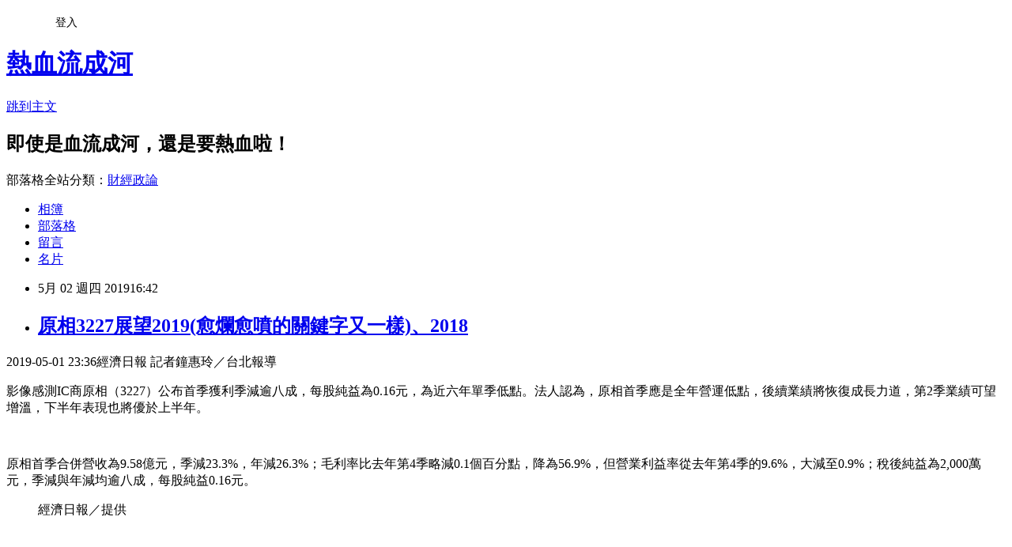

--- FILE ---
content_type: text/html; charset=utf-8
request_url: https://davidli.pixnet.net/blog/posts/3047942256
body_size: 36771
content:
<!DOCTYPE html><html lang="zh-TW"><head><meta charSet="utf-8"/><meta name="viewport" content="width=device-width, initial-scale=1"/><link rel="stylesheet" href="https://static.1px.tw/blog-next/_next/static/chunks/b1e52b495cc0137c.css" data-precedence="next"/><link rel="stylesheet" href="/fix.css?v=202601180002" type="text/css" data-precedence="medium"/><link rel="stylesheet" href="https://s3.1px.tw/blog/theme/choc/iframe-popup.css?v=202601180002" type="text/css" data-precedence="medium"/><link rel="stylesheet" href="https://s3.1px.tw/blog/theme/choc/plugins.min.css?v=202601180002" type="text/css" data-precedence="medium"/><link rel="stylesheet" href="https://s3.1px.tw/blog/theme/choc/openid-comment.css?v=202601180002" type="text/css" data-precedence="medium"/><link rel="stylesheet" href="https://s3.1px.tw/blog/theme/choc/style.min.css?v=202601180002" type="text/css" data-precedence="medium"/><link rel="stylesheet" href="https://s3.1px.tw/blog/theme/choc/main.min.css?v=202601180002" type="text/css" data-precedence="medium"/><link rel="stylesheet" href="https://pimg.1px.tw/davidli/assets/davidli.css?v=202601180002" type="text/css" data-precedence="medium"/><link rel="stylesheet" href="https://s3.1px.tw/blog/theme/choc/author-info.css?v=202601180002" type="text/css" data-precedence="medium"/><link rel="stylesheet" href="https://s3.1px.tw/blog/theme/choc/idlePop.min.css?v=202601180002" type="text/css" data-precedence="medium"/><link rel="preload" as="script" fetchPriority="low" href="https://static.1px.tw/blog-next/_next/static/chunks/94688e2baa9fea03.js"/><script src="https://static.1px.tw/blog-next/_next/static/chunks/41eaa5427c45ebcc.js" async=""></script><script src="https://static.1px.tw/blog-next/_next/static/chunks/e2c6231760bc85bd.js" async=""></script><script src="https://static.1px.tw/blog-next/_next/static/chunks/94bde6376cf279be.js" async=""></script><script src="https://static.1px.tw/blog-next/_next/static/chunks/426b9d9d938a9eb4.js" async=""></script><script src="https://static.1px.tw/blog-next/_next/static/chunks/turbopack-5021d21b4b170dda.js" async=""></script><script src="https://static.1px.tw/blog-next/_next/static/chunks/ff1a16fafef87110.js" async=""></script><script src="https://static.1px.tw/blog-next/_next/static/chunks/e308b2b9ce476a3e.js" async=""></script><script src="https://static.1px.tw/blog-next/_next/static/chunks/2bf79572a40338b7.js" async=""></script><script src="https://static.1px.tw/blog-next/_next/static/chunks/d3c6eed28c1dd8e2.js" async=""></script><script src="https://static.1px.tw/blog-next/_next/static/chunks/d4d39cfc2a072218.js" async=""></script><script src="https://static.1px.tw/blog-next/_next/static/chunks/6a5d72c05b9cd4ba.js" async=""></script><script src="https://static.1px.tw/blog-next/_next/static/chunks/8af6103cf1375f47.js" async=""></script><script src="https://static.1px.tw/blog-next/_next/static/chunks/60d08651d643cedc.js" async=""></script><script src="https://static.1px.tw/blog-next/_next/static/chunks/0ae21416dac1fa83.js" async=""></script><script src="https://static.1px.tw/blog-next/_next/static/chunks/6d1100e43ad18157.js" async=""></script><script src="https://static.1px.tw/blog-next/_next/static/chunks/87eeaf7a3b9005e8.js" async=""></script><script src="https://static.1px.tw/blog-next/_next/static/chunks/ed01c75076819ebd.js" async=""></script><script src="https://static.1px.tw/blog-next/_next/static/chunks/a4df8fc19a9a82e6.js" async=""></script><title>原相3227展望2019(愈爛愈噴的關鍵字又一樣)、2018</title><meta name="description" content="2019-05-01 23:36經濟日報 記者鐘惠玲／台北報導影像感測IC商原相（3227）公布首季獲利季減逾八成，每股純益為0.16元，為近六年單季低點。法人認為，原相首季應是全年營運低點，後續業績將恢復成長力道，第2季業績可望增溫，下半年表現也將優於上半年。"/><meta name="author" content="熱血流成河"/><meta name="google-adsense-platform-account" content="pub-2647689032095179"/><meta name="fb:app_id" content="101730233200171"/><link rel="canonical" href="https://davidli.pixnet.net/blog/posts/3047942256"/><meta property="og:title" content="原相3227展望2019(愈爛愈噴的關鍵字又一樣)、2018"/><meta property="og:description" content="2019-05-01 23:36經濟日報 記者鐘惠玲／台北報導影像感測IC商原相（3227）公布首季獲利季減逾八成，每股純益為0.16元，為近六年單季低點。法人認為，原相首季應是全年營運低點，後續業績將恢復成長力道，第2季業績可望增溫，下半年表現也將優於上半年。"/><meta property="og:url" content="https://davidli.pixnet.net/blog/posts/3047942256"/><meta property="og:image" content="https://pgw.udn.com.tw/gw/photo.php?u=https://uc.udn.com.tw/photo/2019/05/02/2/6246869.png&amp;amp;x=0&amp;amp;y=0&amp;amp;sw=0&amp;amp;sh=0&amp;amp;sl=W&amp;amp;fw=400&amp;amp;exp=3600&amp;amp;exp=3600"/><meta property="og:type" content="article"/><meta name="twitter:card" content="summary_large_image"/><meta name="twitter:title" content="原相3227展望2019(愈爛愈噴的關鍵字又一樣)、2018"/><meta name="twitter:description" content="2019-05-01 23:36經濟日報 記者鐘惠玲／台北報導影像感測IC商原相（3227）公布首季獲利季減逾八成，每股純益為0.16元，為近六年單季低點。法人認為，原相首季應是全年營運低點，後續業績將恢復成長力道，第2季業績可望增溫，下半年表現也將優於上半年。"/><meta name="twitter:image" content="https://pgw.udn.com.tw/gw/photo.php?u=https://uc.udn.com.tw/photo/2019/05/02/2/6246869.png&amp;amp;x=0&amp;amp;y=0&amp;amp;sw=0&amp;amp;sh=0&amp;amp;sl=W&amp;amp;fw=400&amp;amp;exp=3600&amp;amp;exp=3600"/><link rel="icon" href="/favicon.ico?favicon.a62c60e0.ico" sizes="32x32" type="image/x-icon"/><script src="https://static.1px.tw/blog-next/_next/static/chunks/a6dad97d9634a72d.js" noModule=""></script></head><body><!--$--><!--/$--><!--$?--><template id="B:0"></template><!--/$--><script>requestAnimationFrame(function(){$RT=performance.now()});</script><script src="https://static.1px.tw/blog-next/_next/static/chunks/94688e2baa9fea03.js" id="_R_" async=""></script><div hidden id="S:0"><script id="pixnet-vars">
        window.PIXNET = {
          post_id: "3047942256",
          name: "davidli",
          user_id: 0,
          blog_id: "891504",
          display_ads: true,
          ad_options: {"chictrip":false}
        };
      </script><script type="text/javascript" src="https://code.jquery.com/jquery-latest.min.js"></script><script id="json-ld-article-script" type="application/ld+json">{"@context":"https:\u002F\u002Fschema.org","@type":"BlogPosting","isAccessibleForFree":true,"mainEntityOfPage":{"@type":"WebPage","@id":"https:\u002F\u002Fdavidli.pixnet.net\u002Fblog\u002Fposts\u002F3047942256"},"headline":"原相3227展望2019(愈爛愈噴的關鍵字又一樣)、2018","description":"\u003Cimg alt=\"經濟日報／提供\" src=\"https:\u002F\u002Fpgw.udn.com.tw\u002Fgw\u002Fphoto.php?u=https:\u002F\u002Fuc.udn.com.tw\u002Fphoto\u002F2019\u002F05\u002F02\u002F2\u002F6246869.png&amp;x=0&amp;y=0&amp;sw=0&amp;sh=0&amp;sl=W&amp;fw=400&amp;exp=3600&amp;exp=3600\" style=\"max-width: 816px;\" title=\"經濟日報／提供\"\u003E\u003Cbr \u002F\u003E2019-05-01 23:36經濟日報 記者鐘惠玲／台北報導\u003Cbr\u003E影像感測IC商原相（3227）公布首季獲利季減逾八成，每股純益為0.16元，為近六年單季低點。法人認為，原相首季應是全年營運低點，後續業績將恢復成長力道，第2季業績可望增溫，下半年表現也將優於上半年。\u003Cbr\u003E","articleBody":"\u003Cp style=\"font-size: 100%; line-height: 1.85;\"\u003E\u003Cspan\u003E2019-05-01 23:36\u003C\u002Fspan\u003E經濟日報 記者鐘惠玲／台北報導\u003C\u002Fp\u003E\n\n\u003Cp style=\"font-size: 100%; line-height: 1.85;\"\u003E影像感測IC商原相（3227）公布首季獲利季減逾八成，每股純益為0.16元，為近六年單季低點。法人認為，原相首季應是全年營運低點，後續業績將恢復成長力道，第2季業績可望增溫，下半年表現也將優於上半年。\u003C\u002Fp\u003E\n\n\u003Cp\u003E&nbsp;\u003C\u002Fp\u003E\n\n\u003Cp\u003E原相首季合併營收為9.58億元，季減23.3%，年減26.3%；毛利率比去年第4季略減0.1個百分點，降為56.9%，但營業利益率從去年第4季的9.6%，大減至0.9%；稅後純益為2,000萬元，季減與年減均逾八成，每股純益0.16元。\u003C\u002Fp\u003E\n\n\u003Cfigure class=\"photo_right\" style=\"max-width: 398px;\"\u003E\u003Ca href=\"https:\u002F\u002Fpgw.udn.com.tw\u002Fgw\u002Fphoto.php?u=https:\u002F\u002Fuc.udn.com.tw\u002Fphoto\u002F2019\u002F05\u002F02\u002F2\u002F6246869.png&amp;x=0&amp;y=0&amp;sw=0&amp;sh=0&amp;sl=W&amp;fw=400&amp;exp=3600&amp;exp=3600\" rel=\"prettyPhoto[pp_gal]\"\u003E\u003Cimg alt=\"經濟日報／提供\" src=\"https:\u002F\u002Fpgw.udn.com.tw\u002Fgw\u002Fphoto.php?u=https:\u002F\u002Fuc.udn.com.tw\u002Fphoto\u002F2019\u002F05\u002F02\u002F2\u002F6246869.png&amp;x=0&amp;y=0&amp;sw=0&amp;sh=0&amp;sl=W&amp;fw=400&amp;exp=3600&amp;exp=3600\" style=\"max-width: 816px;\" title=\"經濟日報／提供\"\u003E\u003C\u002Fa\u003E\n\n\u003Cfigcaption\u003E經濟日報／提供\u003C\u002Ffigcaption\u003E\n\n\u003Cdiv class=\"photo_pop\"\u003E&nbsp;\u003C\u002Fdiv\u003E\n\u003C\u002Ffigure\u003E\n\n\u003Cp\u003E&nbsp;\u003C\u002Fp\u003E\n\n\u003Cp\u003E原相去年每股純益為6.57元，擬配發每股現金股利5.3元，盈餘配發率約八成，以本周二收盤價98.7元計算，殖利率約5.3%。\u003C\u002Fp\u003E\n\n\u003Cp\u003E原相首季受到美中貿易戰因素影響，客戶拉貨較為保守，且有部分客戶是提早於去年底拉貨，因此呈現淡季表現。法人認為，進入第2季後，該公司營運表現應當會優於第1季。\u003C\u002Fp\u003E\n\n\u003Cp\u003E原相供應任天堂Switch遊戲機影像感測IC，後續視Switch銷售情況，該公司有機會持續受益。任天堂先前揭露Switch去年銷量近1,700萬台，今年銷量則可能達1,800萬台，而且這並不包括中國市場的銷售預估。據了解，去年遊戲機應用占原相的業績占比約在一成以上，出貨旺季時的占比甚至可達二成多。\u003C\u002Fp\u003E\n\n\u003Cp\u003E在遊戲機應用之外，原相也持續攻占穿戴裝置、安防、滑鼠等應用領域，其中穿戴裝置與安防應用，今年相關業績都可望成長。至於滑鼠應用方面，去年供應鏈積極建立庫存，包括PC與電競滑鼠的表現都不錯，但目前拉貨力道已暫告一段落，所以今年相關業績要成長不易。\u003C\u002Fp\u003E\n\n\u003Cp style=\"font-size: 100%; line-height: 1.85;\"\u003E&nbsp;\u003C\u002Fp\u003E\n\n\u003Cp style=\"font-size: 100%; line-height: 1.85;\"\u003EMoneyDJ新聞 2018-08-10 09:54:43 記者 趙慶翔 報導\u003C\u002Fp\u003E\n\n\u003Cp style=\"margin: 0px; padding: 10px 0px 0px; font-weight: 400; color: rgb(54, 54, 54); font-family: Verdana, Geneva, Arial, Helvetica; font-size: 15.86px; font-style: normal; font-variant-ligatures: normal; font-variant-caps: normal; letter-spacing: 1.3px; orphans: 2; text-align: start; text-indent: 0px; text-transform: none; white-space: normal; widows: 2; word-spacing: 0px; -webkit-text-stroke-width: 0px; background-color: rgb(255, 255, 255); text-decoration-style: initial; text-decoration-color: initial; line-height: 1.85;\"\u003E原相(3227) 7月營收5.29億元，為歷史單月次高成績，法人認為，8、9月營收有望再走揚，第3季獲利將優於前季與去年同期。展望下半年，法人認為，原相在遊戲機、電競滑鼠等需求強勁，將帶動後續營收走揚，加上下半年預計有NRE挹注，對營收跟毛利率都有些貢獻，全年而言，原相營收獲利皆優於去年。\u003Cbr\u003E\n\u003Cbr\u003E\n原相為CMOS影像感測器以及影像應用的IC設計公司，聯電(2303)持股約1.2%，2006年與美商安華高(Avago)簽訂專利授權合約，授權產品包含OFM(Optical Finger Mouse，光學指環滑鼠)及光學軌跡球(Optical Pseudo Trackball)，原相產品線由中低階的有線及無線滑鼠延伸至高階的電競滑鼠等。\u003Cbr\u003E\n\u003Cbr\u003E\n原相第2季營收13.66億元，季增5.04%、年增5.46%，主要受惠遊戲機、穿戴裝置、無人機等等成長。另外，NRE收入挹注，也使毛利率走揚，達58.1%，公司表示，若扣除NRE的貢獻，毛利率大約落在56%，與前季的55.67%相似，業外則有匯兌收益與租金收入，EPS達1.82元，相較首季1.4元小增，也優於去年同期1.48元。\u003Cbr\u003E\n\u003Cbr\u003E\n原相7月營收5.29億元，為歷史單月次高成績，公司表示，第3季目前看起來各產品線皆可成長，預估營收將有季增15%~20%的水準，毛利率也可維持在56%左右，因此法人認為，8、9月營收有望再走揚，第3季獲利將優於前季與去年同期。\u003Cbr\u003E\n\u003Cbr\u003E\n原相第2季產品組合佔營收比重來看，滑鼠(包含有線滑鼠、無線滑鼠、電競滑鼠)約佔62%，遊戲約佔21%、其他(穿戴、安防等)約佔17%。\u003Cbr\u003E\n\u003Cbr\u003E\n滑鼠類產品方面，當中有線及無線滑鼠的營收約佔整體滑鼠產品的7成，電競滑鼠則約佔3成。公司表示，由於首季有線及無線滑鼠拉貨旺，因此第2季進行庫存調節，大約與去年持平，電競滑鼠、TOG(Tracking On Glass)滑鼠則需求強勁，整體滑鼠產品仍較首季小衰退。\u003Cbr\u003E\n\u003Cbr\u003E\n原相表示，由於第2季有線與無線滑鼠因產能不足，部分遞延至第3季起出貨，加上高階電競滑鼠需求旺，整體滑鼠第3季應能有營收季增2成的表現。原相也說明，電競滑鼠的ASP較高，儘管出貨量不如一般的滑鼠，但對營收的貢獻大。\u003Cbr\u003E\n\u003Cbr\u003E\n遊戲產品方面，原相產品應用於任天堂遊戲機Switch手把，公司表示，受惠遊戲組熱賣，上半年遊戲機營收年增50%，第3季營收應有季增30%的水準，下半年也將扮演重要動能。\u003Cbr\u003E\n\u003Cbr\u003E\n其他產品應用方面，主要以穿戴、安防等為主，公司預期，穿戴式裝置在第3季營收將有20%~30%的成長，另外，公司表示，今年有出貨掃地機器人，但比重還很低，另外也有一些新產品正在進行，未來再與外界說明。\u003Cbr\u003E\n\u003Cbr\u003E\n外界關心，手勢辨識感測器在車用進度方面，公司表示，目前仍在車廠認證中，若時程進度順利，今年可小量貢獻。\u003Cbr\u003E\n\u003Cbr\u003E\n展望下半年，法人認為，原相在遊戲機、電競滑鼠等需求強勁，將帶動後續營收走揚，加上下半年預計有NRE挹注，儘管公司不願透露案子詳細內容，但對於營收跟毛利率都有些貢獻；全年而言，原相營收獲利皆優於去年。\u003C\u002Fp\u003E\n\n\u003Cp style=\"margin: 0px; padding: 10px 0px 0px; font-weight: 400; color: rgb(54, 54, 54); font-family: Verdana, Geneva, Arial, Helvetica; font-size: 15.86px; font-style: normal; font-variant-ligatures: normal; font-variant-caps: normal; letter-spacing: 1.3px; orphans: 2; text-align: start; text-indent: 0px; text-transform: none; white-space: normal; widows: 2; word-spacing: 0px; -webkit-text-stroke-width: 0px; background-color: rgb(255, 255, 255); text-decoration-style: initial; text-decoration-color: initial; line-height: 1.85;\"\u003EMoneyDJ新聞 2018-05-18 17:22:23 記者 新聞中心 報導\u003C\u002Fp\u003E\n\n\u003Cp style=\"margin: 0px; padding: 10px 0px 0px; font-weight: 400; color: rgb(54, 54, 54); font-family: Verdana, Geneva, Arial, Helvetica; font-size: 15.86px; font-style: normal; font-variant-ligatures: normal; font-variant-caps: normal; letter-spacing: 1.3px; orphans: 2; text-align: start; text-indent: 0px; text-transform: none; white-space: normal; widows: 2; word-spacing: 0px; -webkit-text-stroke-width: 0px; background-color: rgb(255, 255, 255); text-decoration-style: initial; text-decoration-color: initial; line-height: 1.85;\"\u003E\u003Cspan\u003E\u003Ca href=\"https:\u002F\u002Fwww.moneydj.com\u002FKMDJ\u002Fwiki\u002FWikiViewer.aspx?Title=%u539F%u76F8\" style=\"text-decoration: none; color: rgb(237, 20, 91); font-style: normal;\" target=\"_blank\"\u003E原相\u003C\u002Fa\u003E(3227)今(18)日舉辦法說會，展望第二季，公司財務長羅美煒表示，公司兩大產品線中，在\u003Ca href=\"https:\u002F\u002Fwww.moneydj.com\u002FKMDJ\u002Fwiki\u002FWikiViewer.aspx?Title=%u6ED1%u9F20\" style=\"text-decoration: none; color: rgb(237, 20, 91); font-style: normal;\" target=\"_blank\"\u003E滑鼠\u003C\u002Fa\u003E部份，預估客戶將進行調節，有線與無線滑鼠晶片產品出貨將較首季減少，至於電競滑鼠晶片相對會有成長；在\u003Ca href=\"https:\u002F\u002Fwww.moneydj.com\u002FKMDJ\u002Fwiki\u002FWikiViewer.aspx?Title=%u904A%u6232%u6A5F\" style=\"text-decoration: none; color: rgb(237, 20, 91); font-style: normal;\" target=\"_blank\"\u003E遊戲機\u003C\u002Fa\u003E應用部份則是本季將與首季持平，預計下半年會比較好；不過，本季穿戴產品、安防產品表現將較首季來的好，再加上第二季將有非經常性的其他\u003Ca href=\"https:\u002F\u002Fwww.moneydj.com\u002FKMDJ\u002Fwiki\u002FWikiViewer.aspx?Title=%u71DF%u6536\" style=\"text-decoration: none; color: rgb(237, 20, 91); font-style: normal;\" target=\"_blank\"\u003E營收\u003C\u002Fa\u003E入帳，因此，預計第二季整體營收可望較首季有所增加。\u003C\u002Fspan\u003E\u003C\u002Fp\u003E\n\n\u003Cp style=\"margin: 0px; padding: 10px 0px 0px; font-weight: 400; color: rgb(54, 54, 54); font-family: Verdana, Geneva, Arial, Helvetica; font-size: 15.86px; font-style: normal; font-variant-ligatures: normal; font-variant-caps: normal; letter-spacing: 1.3px; orphans: 2; text-align: start; text-indent: 0px; text-transform: none; white-space: normal; widows: 2; word-spacing: 0px; -webkit-text-stroke-width: 0px; background-color: rgb(255, 255, 255); text-decoration-style: initial; text-decoration-color: initial; line-height: 1.85;\"\u003E羅美煒表示，穿戴應用產品第二季客戶開始備貨，預計銷售有機會較首季呈現倍增；安防產品也會有雙位數成長；此外，其他包括射頻、藍牙與無人機等應用產品銷售也預期將同步成長；由於本季整體產品組合將有改善，加上近期美元走升，預期本季毛利率表現也可望回溫，有機會重返去年第三季時(56.68%)的水準。\u003C\u002Fp\u003E\n","image":["https:\u002F\u002Fpgw.udn.com.tw\u002Fgw\u002Fphoto.php?u=https:\u002F\u002Fuc.udn.com.tw\u002Fphoto\u002F2019\u002F05\u002F02\u002F2\u002F6246869.png&amp;x=0&amp;y=0&amp;sw=0&amp;sh=0&amp;sl=W&amp;fw=400&amp;exp=3600&amp;exp=3600"],"author":{"@type":"Person","name":"熱血流成河","url":"https:\u002F\u002Fwww.pixnet.net\u002Fpcard\u002Fdavidli"},"publisher":{"@type":"Organization","name":"熱血流成河","logo":{"@type":"ImageObject","url":"https:\u002F\u002Fs3.1px.tw\u002Fblog\u002Fcommon\u002Favatar\u002Fblog_cover_light.jpg"}},"datePublished":"2019-05-02T08:42:27.000Z","dateModified":"","keywords":[],"articleSection":"尋找自己的台灣20(消息)"}</script><template id="P:1"></template><template id="P:2"></template><template id="P:3"></template><section aria-label="Notifications alt+T" tabindex="-1" aria-live="polite" aria-relevant="additions text" aria-atomic="false"></section></div><script>(self.__next_f=self.__next_f||[]).push([0])</script><script>self.__next_f.push([1,"1:\"$Sreact.fragment\"\n3:I[39756,[\"https://static.1px.tw/blog-next/_next/static/chunks/ff1a16fafef87110.js\",\"https://static.1px.tw/blog-next/_next/static/chunks/e308b2b9ce476a3e.js\"],\"default\"]\n4:I[53536,[\"https://static.1px.tw/blog-next/_next/static/chunks/ff1a16fafef87110.js\",\"https://static.1px.tw/blog-next/_next/static/chunks/e308b2b9ce476a3e.js\"],\"default\"]\n6:I[97367,[\"https://static.1px.tw/blog-next/_next/static/chunks/ff1a16fafef87110.js\",\"https://static.1px.tw/blog-next/_next/static/chunks/e308b2b9ce476a3e.js\"],\"OutletBoundary\"]\n8:I[97367,[\"https://static.1px.tw/blog-next/_next/static/chunks/ff1a16fafef87110.js\",\"https://static.1px.tw/blog-next/_next/static/chunks/e308b2b9ce476a3e.js\"],\"ViewportBoundary\"]\na:I[97367,[\"https://static.1px.tw/blog-next/_next/static/chunks/ff1a16fafef87110.js\",\"https://static.1px.tw/blog-next/_next/static/chunks/e308b2b9ce476a3e.js\"],\"MetadataBoundary\"]\nc:I[63491,[\"https://static.1px.tw/blog-next/_next/static/chunks/2bf79572a40338b7.js\",\"https://static.1px.tw/blog-next/_next/static/chunks/d3c6eed28c1dd8e2.js\"],\"default\"]\n:HL[\"https://static.1px.tw/blog-next/_next/static/chunks/b1e52b495cc0137c.css\",\"style\"]\n"])</script><script>self.__next_f.push([1,"0:{\"P\":null,\"b\":\"jLMCWaFgMfR_swzrVDvgI\",\"c\":[\"\",\"blog\",\"posts\",\"3047942256\"],\"q\":\"\",\"i\":false,\"f\":[[[\"\",{\"children\":[\"blog\",{\"children\":[\"posts\",{\"children\":[[\"id\",\"3047942256\",\"d\"],{\"children\":[\"__PAGE__\",{}]}]}]}]},\"$undefined\",\"$undefined\",true],[[\"$\",\"$1\",\"c\",{\"children\":[[[\"$\",\"script\",\"script-0\",{\"src\":\"https://static.1px.tw/blog-next/_next/static/chunks/d4d39cfc2a072218.js\",\"async\":true,\"nonce\":\"$undefined\"}],[\"$\",\"script\",\"script-1\",{\"src\":\"https://static.1px.tw/blog-next/_next/static/chunks/6a5d72c05b9cd4ba.js\",\"async\":true,\"nonce\":\"$undefined\"}],[\"$\",\"script\",\"script-2\",{\"src\":\"https://static.1px.tw/blog-next/_next/static/chunks/8af6103cf1375f47.js\",\"async\":true,\"nonce\":\"$undefined\"}]],\"$L2\"]}],{\"children\":[[\"$\",\"$1\",\"c\",{\"children\":[null,[\"$\",\"$L3\",null,{\"parallelRouterKey\":\"children\",\"error\":\"$undefined\",\"errorStyles\":\"$undefined\",\"errorScripts\":\"$undefined\",\"template\":[\"$\",\"$L4\",null,{}],\"templateStyles\":\"$undefined\",\"templateScripts\":\"$undefined\",\"notFound\":\"$undefined\",\"forbidden\":\"$undefined\",\"unauthorized\":\"$undefined\"}]]}],{\"children\":[[\"$\",\"$1\",\"c\",{\"children\":[null,[\"$\",\"$L3\",null,{\"parallelRouterKey\":\"children\",\"error\":\"$undefined\",\"errorStyles\":\"$undefined\",\"errorScripts\":\"$undefined\",\"template\":[\"$\",\"$L4\",null,{}],\"templateStyles\":\"$undefined\",\"templateScripts\":\"$undefined\",\"notFound\":\"$undefined\",\"forbidden\":\"$undefined\",\"unauthorized\":\"$undefined\"}]]}],{\"children\":[[\"$\",\"$1\",\"c\",{\"children\":[null,[\"$\",\"$L3\",null,{\"parallelRouterKey\":\"children\",\"error\":\"$undefined\",\"errorStyles\":\"$undefined\",\"errorScripts\":\"$undefined\",\"template\":[\"$\",\"$L4\",null,{}],\"templateStyles\":\"$undefined\",\"templateScripts\":\"$undefined\",\"notFound\":\"$undefined\",\"forbidden\":\"$undefined\",\"unauthorized\":\"$undefined\"}]]}],{\"children\":[[\"$\",\"$1\",\"c\",{\"children\":[\"$L5\",[[\"$\",\"link\",\"0\",{\"rel\":\"stylesheet\",\"href\":\"https://static.1px.tw/blog-next/_next/static/chunks/b1e52b495cc0137c.css\",\"precedence\":\"next\",\"crossOrigin\":\"$undefined\",\"nonce\":\"$undefined\"}],[\"$\",\"script\",\"script-0\",{\"src\":\"https://static.1px.tw/blog-next/_next/static/chunks/0ae21416dac1fa83.js\",\"async\":true,\"nonce\":\"$undefined\"}],[\"$\",\"script\",\"script-1\",{\"src\":\"https://static.1px.tw/blog-next/_next/static/chunks/6d1100e43ad18157.js\",\"async\":true,\"nonce\":\"$undefined\"}],[\"$\",\"script\",\"script-2\",{\"src\":\"https://static.1px.tw/blog-next/_next/static/chunks/87eeaf7a3b9005e8.js\",\"async\":true,\"nonce\":\"$undefined\"}],[\"$\",\"script\",\"script-3\",{\"src\":\"https://static.1px.tw/blog-next/_next/static/chunks/ed01c75076819ebd.js\",\"async\":true,\"nonce\":\"$undefined\"}],[\"$\",\"script\",\"script-4\",{\"src\":\"https://static.1px.tw/blog-next/_next/static/chunks/a4df8fc19a9a82e6.js\",\"async\":true,\"nonce\":\"$undefined\"}]],[\"$\",\"$L6\",null,{\"children\":\"$@7\"}]]}],{},null,false,false]},null,false,false]},null,false,false]},null,false,false]},null,false,false],[\"$\",\"$1\",\"h\",{\"children\":[null,[\"$\",\"$L8\",null,{\"children\":\"$@9\"}],[\"$\",\"$La\",null,{\"children\":\"$@b\"}],null]}],false]],\"m\":\"$undefined\",\"G\":[\"$c\",[]],\"S\":false}\n"])</script><script>self.__next_f.push([1,"9:[[\"$\",\"meta\",\"0\",{\"charSet\":\"utf-8\"}],[\"$\",\"meta\",\"1\",{\"name\":\"viewport\",\"content\":\"width=device-width, initial-scale=1\"}]]\n"])</script><script>self.__next_f.push([1,"d:I[79520,[\"https://static.1px.tw/blog-next/_next/static/chunks/d4d39cfc2a072218.js\",\"https://static.1px.tw/blog-next/_next/static/chunks/6a5d72c05b9cd4ba.js\",\"https://static.1px.tw/blog-next/_next/static/chunks/8af6103cf1375f47.js\"],\"\"]\n10:I[2352,[\"https://static.1px.tw/blog-next/_next/static/chunks/d4d39cfc2a072218.js\",\"https://static.1px.tw/blog-next/_next/static/chunks/6a5d72c05b9cd4ba.js\",\"https://static.1px.tw/blog-next/_next/static/chunks/8af6103cf1375f47.js\"],\"AdultWarningModal\"]\n11:I[69182,[\"https://static.1px.tw/blog-next/_next/static/chunks/d4d39cfc2a072218.js\",\"https://static.1px.tw/blog-next/_next/static/chunks/6a5d72c05b9cd4ba.js\",\"https://static.1px.tw/blog-next/_next/static/chunks/8af6103cf1375f47.js\"],\"HydrationComplete\"]\n12:I[12985,[\"https://static.1px.tw/blog-next/_next/static/chunks/d4d39cfc2a072218.js\",\"https://static.1px.tw/blog-next/_next/static/chunks/6a5d72c05b9cd4ba.js\",\"https://static.1px.tw/blog-next/_next/static/chunks/8af6103cf1375f47.js\"],\"NuqsAdapter\"]\n13:I[82782,[\"https://static.1px.tw/blog-next/_next/static/chunks/d4d39cfc2a072218.js\",\"https://static.1px.tw/blog-next/_next/static/chunks/6a5d72c05b9cd4ba.js\",\"https://static.1px.tw/blog-next/_next/static/chunks/8af6103cf1375f47.js\"],\"RefineContext\"]\n14:I[29306,[\"https://static.1px.tw/blog-next/_next/static/chunks/d4d39cfc2a072218.js\",\"https://static.1px.tw/blog-next/_next/static/chunks/6a5d72c05b9cd4ba.js\",\"https://static.1px.tw/blog-next/_next/static/chunks/8af6103cf1375f47.js\",\"https://static.1px.tw/blog-next/_next/static/chunks/60d08651d643cedc.js\",\"https://static.1px.tw/blog-next/_next/static/chunks/d3c6eed28c1dd8e2.js\"],\"default\"]\n2:[\"$\",\"html\",null,{\"lang\":\"zh-TW\",\"children\":[[\"$\",\"$Ld\",null,{\"id\":\"google-tag-manager\",\"strategy\":\"afterInteractive\",\"children\":\"\\n(function(w,d,s,l,i){w[l]=w[l]||[];w[l].push({'gtm.start':\\nnew Date().getTime(),event:'gtm.js'});var f=d.getElementsByTagName(s)[0],\\nj=d.createElement(s),dl=l!='dataLayer'?'\u0026l='+l:'';j.async=true;j.src=\\n'https://www.googletagmanager.com/gtm.js?id='+i+dl;f.parentNode.insertBefore(j,f);\\n})(window,document,'script','dataLayer','GTM-TRLQMPKX');\\n  \"}],\"$Le\",\"$Lf\",[\"$\",\"body\",null,{\"children\":[[\"$\",\"$L10\",null,{\"display\":false}],[\"$\",\"$L11\",null,{}],[\"$\",\"$L12\",null,{\"children\":[\"$\",\"$L13\",null,{\"children\":[\"$\",\"$L3\",null,{\"parallelRouterKey\":\"children\",\"error\":\"$undefined\",\"errorStyles\":\"$undefined\",\"errorScripts\":\"$undefined\",\"template\":[\"$\",\"$L4\",null,{}],\"templateStyles\":\"$undefined\",\"templateScripts\":\"$undefined\",\"notFound\":[[\"$\",\"$L14\",null,{}],[]],\"forbidden\":\"$undefined\",\"unauthorized\":\"$undefined\"}]}]}]]}]]}]\n"])</script><script>self.__next_f.push([1,"e:null\nf:null\n"])</script><script>self.__next_f.push([1,"16:I[27201,[\"https://static.1px.tw/blog-next/_next/static/chunks/ff1a16fafef87110.js\",\"https://static.1px.tw/blog-next/_next/static/chunks/e308b2b9ce476a3e.js\"],\"IconMark\"]\n5:[[\"$\",\"script\",null,{\"id\":\"pixnet-vars\",\"children\":\"\\n        window.PIXNET = {\\n          post_id: \\\"3047942256\\\",\\n          name: \\\"davidli\\\",\\n          user_id: 0,\\n          blog_id: \\\"891504\\\",\\n          display_ads: true,\\n          ad_options: {\\\"chictrip\\\":false}\\n        };\\n      \"}],\"$L15\"]\n"])</script><script>self.__next_f.push([1,"b:[[\"$\",\"title\",\"0\",{\"children\":\"原相3227展望2019(愈爛愈噴的關鍵字又一樣)、2018\"}],[\"$\",\"meta\",\"1\",{\"name\":\"description\",\"content\":\"2019-05-01 23:36經濟日報 記者鐘惠玲／台北報導影像感測IC商原相（3227）公布首季獲利季減逾八成，每股純益為0.16元，為近六年單季低點。法人認為，原相首季應是全年營運低點，後續業績將恢復成長力道，第2季業績可望增溫，下半年表現也將優於上半年。\"}],[\"$\",\"meta\",\"2\",{\"name\":\"author\",\"content\":\"熱血流成河\"}],[\"$\",\"meta\",\"3\",{\"name\":\"google-adsense-platform-account\",\"content\":\"pub-2647689032095179\"}],[\"$\",\"meta\",\"4\",{\"name\":\"fb:app_id\",\"content\":\"101730233200171\"}],[\"$\",\"link\",\"5\",{\"rel\":\"canonical\",\"href\":\"https://davidli.pixnet.net/blog/posts/3047942256\"}],[\"$\",\"meta\",\"6\",{\"property\":\"og:title\",\"content\":\"原相3227展望2019(愈爛愈噴的關鍵字又一樣)、2018\"}],[\"$\",\"meta\",\"7\",{\"property\":\"og:description\",\"content\":\"2019-05-01 23:36經濟日報 記者鐘惠玲／台北報導影像感測IC商原相（3227）公布首季獲利季減逾八成，每股純益為0.16元，為近六年單季低點。法人認為，原相首季應是全年營運低點，後續業績將恢復成長力道，第2季業績可望增溫，下半年表現也將優於上半年。\"}],[\"$\",\"meta\",\"8\",{\"property\":\"og:url\",\"content\":\"https://davidli.pixnet.net/blog/posts/3047942256\"}],[\"$\",\"meta\",\"9\",{\"property\":\"og:image\",\"content\":\"https://pgw.udn.com.tw/gw/photo.php?u=https://uc.udn.com.tw/photo/2019/05/02/2/6246869.png\u0026amp;x=0\u0026amp;y=0\u0026amp;sw=0\u0026amp;sh=0\u0026amp;sl=W\u0026amp;fw=400\u0026amp;exp=3600\u0026amp;exp=3600\"}],[\"$\",\"meta\",\"10\",{\"property\":\"og:type\",\"content\":\"article\"}],[\"$\",\"meta\",\"11\",{\"name\":\"twitter:card\",\"content\":\"summary_large_image\"}],[\"$\",\"meta\",\"12\",{\"name\":\"twitter:title\",\"content\":\"原相3227展望2019(愈爛愈噴的關鍵字又一樣)、2018\"}],[\"$\",\"meta\",\"13\",{\"name\":\"twitter:description\",\"content\":\"2019-05-01 23:36經濟日報 記者鐘惠玲／台北報導影像感測IC商原相（3227）公布首季獲利季減逾八成，每股純益為0.16元，為近六年單季低點。法人認為，原相首季應是全年營運低點，後續業績將恢復成長力道，第2季業績可望增溫，下半年表現也將優於上半年。\"}],[\"$\",\"meta\",\"14\",{\"name\":\"twitter:image\",\"content\":\"https://pgw.udn.com.tw/gw/photo.php?u=https://uc.udn.com.tw/photo/2019/05/02/2/6246869.png\u0026amp;x=0\u0026amp;y=0\u0026amp;sw=0\u0026amp;sh=0\u0026amp;sl=W\u0026amp;fw=400\u0026amp;exp=3600\u0026amp;exp=3600\"}],[\"$\",\"link\",\"15\",{\"rel\":\"icon\",\"href\":\"/favicon.ico?favicon.a62c60e0.ico\",\"sizes\":\"32x32\",\"type\":\"image/x-icon\"}],[\"$\",\"$L16\",\"16\",{}]]\n"])</script><script>self.__next_f.push([1,"7:null\n"])</script><script>self.__next_f.push([1,":HL[\"/fix.css?v=202601180002\",\"style\",{\"type\":\"text/css\"}]\n:HL[\"https://s3.1px.tw/blog/theme/choc/iframe-popup.css?v=202601180002\",\"style\",{\"type\":\"text/css\"}]\n:HL[\"https://s3.1px.tw/blog/theme/choc/plugins.min.css?v=202601180002\",\"style\",{\"type\":\"text/css\"}]\n:HL[\"https://s3.1px.tw/blog/theme/choc/openid-comment.css?v=202601180002\",\"style\",{\"type\":\"text/css\"}]\n:HL[\"https://s3.1px.tw/blog/theme/choc/style.min.css?v=202601180002\",\"style\",{\"type\":\"text/css\"}]\n:HL[\"https://s3.1px.tw/blog/theme/choc/main.min.css?v=202601180002\",\"style\",{\"type\":\"text/css\"}]\n:HL[\"https://pimg.1px.tw/davidli/assets/davidli.css?v=202601180002\",\"style\",{\"type\":\"text/css\"}]\n:HL[\"https://s3.1px.tw/blog/theme/choc/author-info.css?v=202601180002\",\"style\",{\"type\":\"text/css\"}]\n:HL[\"https://s3.1px.tw/blog/theme/choc/idlePop.min.css?v=202601180002\",\"style\",{\"type\":\"text/css\"}]\n17:T3239,"])</script><script>self.__next_f.push([1,"{\"@context\":\"https:\\u002F\\u002Fschema.org\",\"@type\":\"BlogPosting\",\"isAccessibleForFree\":true,\"mainEntityOfPage\":{\"@type\":\"WebPage\",\"@id\":\"https:\\u002F\\u002Fdavidli.pixnet.net\\u002Fblog\\u002Fposts\\u002F3047942256\"},\"headline\":\"原相3227展望2019(愈爛愈噴的關鍵字又一樣)、2018\",\"description\":\"\\u003Cimg alt=\\\"經濟日報／提供\\\" src=\\\"https:\\u002F\\u002Fpgw.udn.com.tw\\u002Fgw\\u002Fphoto.php?u=https:\\u002F\\u002Fuc.udn.com.tw\\u002Fphoto\\u002F2019\\u002F05\\u002F02\\u002F2\\u002F6246869.png\u0026amp;x=0\u0026amp;y=0\u0026amp;sw=0\u0026amp;sh=0\u0026amp;sl=W\u0026amp;fw=400\u0026amp;exp=3600\u0026amp;exp=3600\\\" style=\\\"max-width: 816px;\\\" title=\\\"經濟日報／提供\\\"\\u003E\\u003Cbr \\u002F\\u003E2019-05-01 23:36經濟日報 記者鐘惠玲／台北報導\\u003Cbr\\u003E影像感測IC商原相（3227）公布首季獲利季減逾八成，每股純益為0.16元，為近六年單季低點。法人認為，原相首季應是全年營運低點，後續業績將恢復成長力道，第2季業績可望增溫，下半年表現也將優於上半年。\\u003Cbr\\u003E\",\"articleBody\":\"\\u003Cp style=\\\"font-size: 100%; line-height: 1.85;\\\"\\u003E\\u003Cspan\\u003E2019-05-01 23:36\\u003C\\u002Fspan\\u003E經濟日報 記者鐘惠玲／台北報導\\u003C\\u002Fp\\u003E\\n\\n\\u003Cp style=\\\"font-size: 100%; line-height: 1.85;\\\"\\u003E影像感測IC商原相（3227）公布首季獲利季減逾八成，每股純益為0.16元，為近六年單季低點。法人認為，原相首季應是全年營運低點，後續業績將恢復成長力道，第2季業績可望增溫，下半年表現也將優於上半年。\\u003C\\u002Fp\\u003E\\n\\n\\u003Cp\\u003E\u0026nbsp;\\u003C\\u002Fp\\u003E\\n\\n\\u003Cp\\u003E原相首季合併營收為9.58億元，季減23.3%，年減26.3%；毛利率比去年第4季略減0.1個百分點，降為56.9%，但營業利益率從去年第4季的9.6%，大減至0.9%；稅後純益為2,000萬元，季減與年減均逾八成，每股純益0.16元。\\u003C\\u002Fp\\u003E\\n\\n\\u003Cfigure class=\\\"photo_right\\\" style=\\\"max-width: 398px;\\\"\\u003E\\u003Ca href=\\\"https:\\u002F\\u002Fpgw.udn.com.tw\\u002Fgw\\u002Fphoto.php?u=https:\\u002F\\u002Fuc.udn.com.tw\\u002Fphoto\\u002F2019\\u002F05\\u002F02\\u002F2\\u002F6246869.png\u0026amp;x=0\u0026amp;y=0\u0026amp;sw=0\u0026amp;sh=0\u0026amp;sl=W\u0026amp;fw=400\u0026amp;exp=3600\u0026amp;exp=3600\\\" rel=\\\"prettyPhoto[pp_gal]\\\"\\u003E\\u003Cimg alt=\\\"經濟日報／提供\\\" src=\\\"https:\\u002F\\u002Fpgw.udn.com.tw\\u002Fgw\\u002Fphoto.php?u=https:\\u002F\\u002Fuc.udn.com.tw\\u002Fphoto\\u002F2019\\u002F05\\u002F02\\u002F2\\u002F6246869.png\u0026amp;x=0\u0026amp;y=0\u0026amp;sw=0\u0026amp;sh=0\u0026amp;sl=W\u0026amp;fw=400\u0026amp;exp=3600\u0026amp;exp=3600\\\" style=\\\"max-width: 816px;\\\" title=\\\"經濟日報／提供\\\"\\u003E\\u003C\\u002Fa\\u003E\\n\\n\\u003Cfigcaption\\u003E經濟日報／提供\\u003C\\u002Ffigcaption\\u003E\\n\\n\\u003Cdiv class=\\\"photo_pop\\\"\\u003E\u0026nbsp;\\u003C\\u002Fdiv\\u003E\\n\\u003C\\u002Ffigure\\u003E\\n\\n\\u003Cp\\u003E\u0026nbsp;\\u003C\\u002Fp\\u003E\\n\\n\\u003Cp\\u003E原相去年每股純益為6.57元，擬配發每股現金股利5.3元，盈餘配發率約八成，以本周二收盤價98.7元計算，殖利率約5.3%。\\u003C\\u002Fp\\u003E\\n\\n\\u003Cp\\u003E原相首季受到美中貿易戰因素影響，客戶拉貨較為保守，且有部分客戶是提早於去年底拉貨，因此呈現淡季表現。法人認為，進入第2季後，該公司營運表現應當會優於第1季。\\u003C\\u002Fp\\u003E\\n\\n\\u003Cp\\u003E原相供應任天堂Switch遊戲機影像感測IC，後續視Switch銷售情況，該公司有機會持續受益。任天堂先前揭露Switch去年銷量近1,700萬台，今年銷量則可能達1,800萬台，而且這並不包括中國市場的銷售預估。據了解，去年遊戲機應用占原相的業績占比約在一成以上，出貨旺季時的占比甚至可達二成多。\\u003C\\u002Fp\\u003E\\n\\n\\u003Cp\\u003E在遊戲機應用之外，原相也持續攻占穿戴裝置、安防、滑鼠等應用領域，其中穿戴裝置與安防應用，今年相關業績都可望成長。至於滑鼠應用方面，去年供應鏈積極建立庫存，包括PC與電競滑鼠的表現都不錯，但目前拉貨力道已暫告一段落，所以今年相關業績要成長不易。\\u003C\\u002Fp\\u003E\\n\\n\\u003Cp style=\\\"font-size: 100%; line-height: 1.85;\\\"\\u003E\u0026nbsp;\\u003C\\u002Fp\\u003E\\n\\n\\u003Cp style=\\\"font-size: 100%; line-height: 1.85;\\\"\\u003EMoneyDJ新聞 2018-08-10 09:54:43 記者 趙慶翔 報導\\u003C\\u002Fp\\u003E\\n\\n\\u003Cp style=\\\"margin: 0px; padding: 10px 0px 0px; font-weight: 400; color: rgb(54, 54, 54); font-family: Verdana, Geneva, Arial, Helvetica; font-size: 15.86px; font-style: normal; font-variant-ligatures: normal; font-variant-caps: normal; letter-spacing: 1.3px; orphans: 2; text-align: start; text-indent: 0px; text-transform: none; white-space: normal; widows: 2; word-spacing: 0px; -webkit-text-stroke-width: 0px; background-color: rgb(255, 255, 255); text-decoration-style: initial; text-decoration-color: initial; line-height: 1.85;\\\"\\u003E原相(3227) 7月營收5.29億元，為歷史單月次高成績，法人認為，8、9月營收有望再走揚，第3季獲利將優於前季與去年同期。展望下半年，法人認為，原相在遊戲機、電競滑鼠等需求強勁，將帶動後續營收走揚，加上下半年預計有NRE挹注，對營收跟毛利率都有些貢獻，全年而言，原相營收獲利皆優於去年。\\u003Cbr\\u003E\\n\\u003Cbr\\u003E\\n原相為CMOS影像感測器以及影像應用的IC設計公司，聯電(2303)持股約1.2%，2006年與美商安華高(Avago)簽訂專利授權合約，授權產品包含OFM(Optical Finger Mouse，光學指環滑鼠)及光學軌跡球(Optical Pseudo Trackball)，原相產品線由中低階的有線及無線滑鼠延伸至高階的電競滑鼠等。\\u003Cbr\\u003E\\n\\u003Cbr\\u003E\\n原相第2季營收13.66億元，季增5.04%、年增5.46%，主要受惠遊戲機、穿戴裝置、無人機等等成長。另外，NRE收入挹注，也使毛利率走揚，達58.1%，公司表示，若扣除NRE的貢獻，毛利率大約落在56%，與前季的55.67%相似，業外則有匯兌收益與租金收入，EPS達1.82元，相較首季1.4元小增，也優於去年同期1.48元。\\u003Cbr\\u003E\\n\\u003Cbr\\u003E\\n原相7月營收5.29億元，為歷史單月次高成績，公司表示，第3季目前看起來各產品線皆可成長，預估營收將有季增15%~20%的水準，毛利率也可維持在56%左右，因此法人認為，8、9月營收有望再走揚，第3季獲利將優於前季與去年同期。\\u003Cbr\\u003E\\n\\u003Cbr\\u003E\\n原相第2季產品組合佔營收比重來看，滑鼠(包含有線滑鼠、無線滑鼠、電競滑鼠)約佔62%，遊戲約佔21%、其他(穿戴、安防等)約佔17%。\\u003Cbr\\u003E\\n\\u003Cbr\\u003E\\n滑鼠類產品方面，當中有線及無線滑鼠的營收約佔整體滑鼠產品的7成，電競滑鼠則約佔3成。公司表示，由於首季有線及無線滑鼠拉貨旺，因此第2季進行庫存調節，大約與去年持平，電競滑鼠、TOG(Tracking On Glass)滑鼠則需求強勁，整體滑鼠產品仍較首季小衰退。\\u003Cbr\\u003E\\n\\u003Cbr\\u003E\\n原相表示，由於第2季有線與無線滑鼠因產能不足，部分遞延至第3季起出貨，加上高階電競滑鼠需求旺，整體滑鼠第3季應能有營收季增2成的表現。原相也說明，電競滑鼠的ASP較高，儘管出貨量不如一般的滑鼠，但對營收的貢獻大。\\u003Cbr\\u003E\\n\\u003Cbr\\u003E\\n遊戲產品方面，原相產品應用於任天堂遊戲機Switch手把，公司表示，受惠遊戲組熱賣，上半年遊戲機營收年增50%，第3季營收應有季增30%的水準，下半年也將扮演重要動能。\\u003Cbr\\u003E\\n\\u003Cbr\\u003E\\n其他產品應用方面，主要以穿戴、安防等為主，公司預期，穿戴式裝置在第3季營收將有20%~30%的成長，另外，公司表示，今年有出貨掃地機器人，但比重還很低，另外也有一些新產品正在進行，未來再與外界說明。\\u003Cbr\\u003E\\n\\u003Cbr\\u003E\\n外界關心，手勢辨識感測器在車用進度方面，公司表示，目前仍在車廠認證中，若時程進度順利，今年可小量貢獻。\\u003Cbr\\u003E\\n\\u003Cbr\\u003E\\n展望下半年，法人認為，原相在遊戲機、電競滑鼠等需求強勁，將帶動後續營收走揚，加上下半年預計有NRE挹注，儘管公司不願透露案子詳細內容，但對於營收跟毛利率都有些貢獻；全年而言，原相營收獲利皆優於去年。\\u003C\\u002Fp\\u003E\\n\\n\\u003Cp style=\\\"margin: 0px; padding: 10px 0px 0px; font-weight: 400; color: rgb(54, 54, 54); font-family: Verdana, Geneva, Arial, Helvetica; font-size: 15.86px; font-style: normal; font-variant-ligatures: normal; font-variant-caps: normal; letter-spacing: 1.3px; orphans: 2; text-align: start; text-indent: 0px; text-transform: none; white-space: normal; widows: 2; word-spacing: 0px; -webkit-text-stroke-width: 0px; background-color: rgb(255, 255, 255); text-decoration-style: initial; text-decoration-color: initial; line-height: 1.85;\\\"\\u003EMoneyDJ新聞 2018-05-18 17:22:23 記者 新聞中心 報導\\u003C\\u002Fp\\u003E\\n\\n\\u003Cp style=\\\"margin: 0px; padding: 10px 0px 0px; font-weight: 400; color: rgb(54, 54, 54); font-family: Verdana, Geneva, Arial, Helvetica; font-size: 15.86px; font-style: normal; font-variant-ligatures: normal; font-variant-caps: normal; letter-spacing: 1.3px; orphans: 2; text-align: start; text-indent: 0px; text-transform: none; white-space: normal; widows: 2; word-spacing: 0px; -webkit-text-stroke-width: 0px; background-color: rgb(255, 255, 255); text-decoration-style: initial; text-decoration-color: initial; line-height: 1.85;\\\"\\u003E\\u003Cspan\\u003E\\u003Ca href=\\\"https:\\u002F\\u002Fwww.moneydj.com\\u002FKMDJ\\u002Fwiki\\u002FWikiViewer.aspx?Title=%u539F%u76F8\\\" style=\\\"text-decoration: none; color: rgb(237, 20, 91); font-style: normal;\\\" target=\\\"_blank\\\"\\u003E原相\\u003C\\u002Fa\\u003E(3227)今(18)日舉辦法說會，展望第二季，公司財務長羅美煒表示，公司兩大產品線中，在\\u003Ca href=\\\"https:\\u002F\\u002Fwww.moneydj.com\\u002FKMDJ\\u002Fwiki\\u002FWikiViewer.aspx?Title=%u6ED1%u9F20\\\" style=\\\"text-decoration: none; color: rgb(237, 20, 91); font-style: normal;\\\" target=\\\"_blank\\\"\\u003E滑鼠\\u003C\\u002Fa\\u003E部份，預估客戶將進行調節，有線與無線滑鼠晶片產品出貨將較首季減少，至於電競滑鼠晶片相對會有成長；在\\u003Ca href=\\\"https:\\u002F\\u002Fwww.moneydj.com\\u002FKMDJ\\u002Fwiki\\u002FWikiViewer.aspx?Title=%u904A%u6232%u6A5F\\\" style=\\\"text-decoration: none; color: rgb(237, 20, 91); font-style: normal;\\\" target=\\\"_blank\\\"\\u003E遊戲機\\u003C\\u002Fa\\u003E應用部份則是本季將與首季持平，預計下半年會比較好；不過，本季穿戴產品、安防產品表現將較首季來的好，再加上第二季將有非經常性的其他\\u003Ca href=\\\"https:\\u002F\\u002Fwww.moneydj.com\\u002FKMDJ\\u002Fwiki\\u002FWikiViewer.aspx?Title=%u71DF%u6536\\\" style=\\\"text-decoration: none; color: rgb(237, 20, 91); font-style: normal;\\\" target=\\\"_blank\\\"\\u003E營收\\u003C\\u002Fa\\u003E入帳，因此，預計第二季整體營收可望較首季有所增加。\\u003C\\u002Fspan\\u003E\\u003C\\u002Fp\\u003E\\n\\n\\u003Cp style=\\\"margin: 0px; padding: 10px 0px 0px; font-weight: 400; color: rgb(54, 54, 54); font-family: Verdana, Geneva, Arial, Helvetica; font-size: 15.86px; font-style: normal; font-variant-ligatures: normal; font-variant-caps: normal; letter-spacing: 1.3px; orphans: 2; text-align: start; text-indent: 0px; text-transform: none; white-space: normal; widows: 2; word-spacing: 0px; -webkit-text-stroke-width: 0px; background-color: rgb(255, 255, 255); text-decoration-style: initial; text-decoration-color: initial; line-height: 1.85;\\\"\\u003E羅美煒表示，穿戴應用產品第二季客戶開始備貨，預計銷售有機會較首季呈現倍增；安防產品也會有雙位數成長；此外，其他包括射頻、藍牙與無人機等應用產品銷售也預期將同步成長；由於本季整體產品組合將有改善，加上近期美元走升，預期本季毛利率表現也可望回溫，有機會重返去年第三季時(56.68%)的水準。\\u003C\\u002Fp\\u003E\\n\",\"image\":[\"https:\\u002F\\u002Fpgw.udn.com.tw\\u002Fgw\\u002Fphoto.php?u=https:\\u002F\\u002Fuc.udn.com.tw\\u002Fphoto\\u002F2019\\u002F05\\u002F02\\u002F2\\u002F6246869.png\u0026amp;x=0\u0026amp;y=0\u0026amp;sw=0\u0026amp;sh=0\u0026amp;sl=W\u0026amp;fw=400\u0026amp;exp=3600\u0026amp;exp=3600\"],\"author\":{\"@type\":\"Person\",\"name\":\"熱血流成河\",\"url\":\"https:\\u002F\\u002Fwww.pixnet.net\\u002Fpcard\\u002Fdavidli\"},\"publisher\":{\"@type\":\"Organization\",\"name\":\"熱血流成河\",\"logo\":{\"@type\":\"ImageObject\",\"url\":\"https:\\u002F\\u002Fs3.1px.tw\\u002Fblog\\u002Fcommon\\u002Favatar\\u002Fblog_cover_light.jpg\"}},\"datePublished\":\"2019-05-02T08:42:27.000Z\",\"dateModified\":\"\",\"keywords\":[],\"articleSection\":\"尋找自己的台灣20(消息)\"}"])</script><script>self.__next_f.push([1,"15:[[[[\"$\",\"link\",\"/fix.css?v=202601180002\",{\"rel\":\"stylesheet\",\"href\":\"/fix.css?v=202601180002\",\"type\":\"text/css\",\"precedence\":\"medium\"}],[\"$\",\"link\",\"https://s3.1px.tw/blog/theme/choc/iframe-popup.css?v=202601180002\",{\"rel\":\"stylesheet\",\"href\":\"https://s3.1px.tw/blog/theme/choc/iframe-popup.css?v=202601180002\",\"type\":\"text/css\",\"precedence\":\"medium\"}],[\"$\",\"link\",\"https://s3.1px.tw/blog/theme/choc/plugins.min.css?v=202601180002\",{\"rel\":\"stylesheet\",\"href\":\"https://s3.1px.tw/blog/theme/choc/plugins.min.css?v=202601180002\",\"type\":\"text/css\",\"precedence\":\"medium\"}],[\"$\",\"link\",\"https://s3.1px.tw/blog/theme/choc/openid-comment.css?v=202601180002\",{\"rel\":\"stylesheet\",\"href\":\"https://s3.1px.tw/blog/theme/choc/openid-comment.css?v=202601180002\",\"type\":\"text/css\",\"precedence\":\"medium\"}],[\"$\",\"link\",\"https://s3.1px.tw/blog/theme/choc/style.min.css?v=202601180002\",{\"rel\":\"stylesheet\",\"href\":\"https://s3.1px.tw/blog/theme/choc/style.min.css?v=202601180002\",\"type\":\"text/css\",\"precedence\":\"medium\"}],[\"$\",\"link\",\"https://s3.1px.tw/blog/theme/choc/main.min.css?v=202601180002\",{\"rel\":\"stylesheet\",\"href\":\"https://s3.1px.tw/blog/theme/choc/main.min.css?v=202601180002\",\"type\":\"text/css\",\"precedence\":\"medium\"}],[\"$\",\"link\",\"https://pimg.1px.tw/davidli/assets/davidli.css?v=202601180002\",{\"rel\":\"stylesheet\",\"href\":\"https://pimg.1px.tw/davidli/assets/davidli.css?v=202601180002\",\"type\":\"text/css\",\"precedence\":\"medium\"}],[\"$\",\"link\",\"https://s3.1px.tw/blog/theme/choc/author-info.css?v=202601180002\",{\"rel\":\"stylesheet\",\"href\":\"https://s3.1px.tw/blog/theme/choc/author-info.css?v=202601180002\",\"type\":\"text/css\",\"precedence\":\"medium\"}],[\"$\",\"link\",\"https://s3.1px.tw/blog/theme/choc/idlePop.min.css?v=202601180002\",{\"rel\":\"stylesheet\",\"href\":\"https://s3.1px.tw/blog/theme/choc/idlePop.min.css?v=202601180002\",\"type\":\"text/css\",\"precedence\":\"medium\"}]],[\"$\",\"script\",null,{\"type\":\"text/javascript\",\"src\":\"https://code.jquery.com/jquery-latest.min.js\"}]],[[\"$\",\"script\",null,{\"id\":\"json-ld-article-script\",\"type\":\"application/ld+json\",\"dangerouslySetInnerHTML\":{\"__html\":\"$17\"}}],\"$L18\"],\"$L19\",\"$L1a\"]\n"])</script><script>self.__next_f.push([1,"1b:I[5479,[\"https://static.1px.tw/blog-next/_next/static/chunks/d4d39cfc2a072218.js\",\"https://static.1px.tw/blog-next/_next/static/chunks/6a5d72c05b9cd4ba.js\",\"https://static.1px.tw/blog-next/_next/static/chunks/8af6103cf1375f47.js\",\"https://static.1px.tw/blog-next/_next/static/chunks/0ae21416dac1fa83.js\",\"https://static.1px.tw/blog-next/_next/static/chunks/6d1100e43ad18157.js\",\"https://static.1px.tw/blog-next/_next/static/chunks/87eeaf7a3b9005e8.js\",\"https://static.1px.tw/blog-next/_next/static/chunks/ed01c75076819ebd.js\",\"https://static.1px.tw/blog-next/_next/static/chunks/a4df8fc19a9a82e6.js\"],\"default\"]\n1c:I[38045,[\"https://static.1px.tw/blog-next/_next/static/chunks/d4d39cfc2a072218.js\",\"https://static.1px.tw/blog-next/_next/static/chunks/6a5d72c05b9cd4ba.js\",\"https://static.1px.tw/blog-next/_next/static/chunks/8af6103cf1375f47.js\",\"https://static.1px.tw/blog-next/_next/static/chunks/0ae21416dac1fa83.js\",\"https://static.1px.tw/blog-next/_next/static/chunks/6d1100e43ad18157.js\",\"https://static.1px.tw/blog-next/_next/static/chunks/87eeaf7a3b9005e8.js\",\"https://static.1px.tw/blog-next/_next/static/chunks/ed01c75076819ebd.js\",\"https://static.1px.tw/blog-next/_next/static/chunks/a4df8fc19a9a82e6.js\"],\"ArticleHead\"]\n18:[\"$\",\"script\",null,{\"id\":\"json-ld-breadcrumb-script\",\"type\":\"application/ld+json\",\"dangerouslySetInnerHTML\":{\"__html\":\"{\\\"@context\\\":\\\"https:\\\\u002F\\\\u002Fschema.org\\\",\\\"@type\\\":\\\"BreadcrumbList\\\",\\\"itemListElement\\\":[{\\\"@type\\\":\\\"ListItem\\\",\\\"position\\\":1,\\\"name\\\":\\\"首頁\\\",\\\"item\\\":\\\"https:\\\\u002F\\\\u002Fdavidli.pixnet.net\\\"},{\\\"@type\\\":\\\"ListItem\\\",\\\"position\\\":2,\\\"name\\\":\\\"部落格\\\",\\\"item\\\":\\\"https:\\\\u002F\\\\u002Fdavidli.pixnet.net\\\\u002Fblog\\\"},{\\\"@type\\\":\\\"ListItem\\\",\\\"position\\\":3,\\\"name\\\":\\\"文章\\\",\\\"item\\\":\\\"https:\\\\u002F\\\\u002Fdavidli.pixnet.net\\\\u002Fblog\\\\u002Fposts\\\"},{\\\"@type\\\":\\\"ListItem\\\",\\\"position\\\":4,\\\"name\\\":\\\"原相3227展望2019(愈爛愈噴的關鍵字又一樣)、2018\\\",\\\"item\\\":\\\"https:\\\\u002F\\\\u002Fdavidli.pixnet.net\\\\u002Fblog\\\\u002Fposts\\\\u002F3047942256\\\"}]}\"}}]\n1d:T26e7,"])</script><script>self.__next_f.push([1,"\u003cp style=\"font-size: 100%; line-height: 1.85;\"\u003e\u003cspan\u003e2019-05-01 23:36\u003c/span\u003e經濟日報 記者鐘惠玲／台北報導\u003c/p\u003e\n\n\u003cp style=\"font-size: 100%; line-height: 1.85;\"\u003e影像感測IC商原相（3227）公布首季獲利季減逾八成，每股純益為0.16元，為近六年單季低點。法人認為，原相首季應是全年營運低點，後續業績將恢復成長力道，第2季業績可望增溫，下半年表現也將優於上半年。\u003c/p\u003e\n\n\u003cp\u003e\u0026nbsp;\u003c/p\u003e\n\n\u003cp\u003e原相首季合併營收為9.58億元，季減23.3%，年減26.3%；毛利率比去年第4季略減0.1個百分點，降為56.9%，但營業利益率從去年第4季的9.6%，大減至0.9%；稅後純益為2,000萬元，季減與年減均逾八成，每股純益0.16元。\u003c/p\u003e\n\n\u003cfigure class=\"photo_right\" style=\"max-width: 398px;\"\u003e\u003ca href=\"https://pgw.udn.com.tw/gw/photo.php?u=https://uc.udn.com.tw/photo/2019/05/02/2/6246869.png\u0026amp;x=0\u0026amp;y=0\u0026amp;sw=0\u0026amp;sh=0\u0026amp;sl=W\u0026amp;fw=400\u0026amp;exp=3600\u0026amp;exp=3600\" rel=\"prettyPhoto[pp_gal]\"\u003e\u003cimg alt=\"經濟日報／提供\" src=\"https://pgw.udn.com.tw/gw/photo.php?u=https://uc.udn.com.tw/photo/2019/05/02/2/6246869.png\u0026amp;x=0\u0026amp;y=0\u0026amp;sw=0\u0026amp;sh=0\u0026amp;sl=W\u0026amp;fw=400\u0026amp;exp=3600\u0026amp;exp=3600\" style=\"max-width: 816px;\" title=\"經濟日報／提供\"\u003e\u003c/a\u003e\n\n\u003cfigcaption\u003e經濟日報／提供\u003c/figcaption\u003e\n\n\u003cdiv class=\"photo_pop\"\u003e\u0026nbsp;\u003c/div\u003e\n\u003c/figure\u003e\n\n\u003cp\u003e\u0026nbsp;\u003c/p\u003e\n\n\u003cp\u003e原相去年每股純益為6.57元，擬配發每股現金股利5.3元，盈餘配發率約八成，以本周二收盤價98.7元計算，殖利率約5.3%。\u003c/p\u003e\n\n\u003cp\u003e原相首季受到美中貿易戰因素影響，客戶拉貨較為保守，且有部分客戶是提早於去年底拉貨，因此呈現淡季表現。法人認為，進入第2季後，該公司營運表現應當會優於第1季。\u003c/p\u003e\n\n\u003cp\u003e原相供應任天堂Switch遊戲機影像感測IC，後續視Switch銷售情況，該公司有機會持續受益。任天堂先前揭露Switch去年銷量近1,700萬台，今年銷量則可能達1,800萬台，而且這並不包括中國市場的銷售預估。據了解，去年遊戲機應用占原相的業績占比約在一成以上，出貨旺季時的占比甚至可達二成多。\u003c/p\u003e\n\n\u003cp\u003e在遊戲機應用之外，原相也持續攻占穿戴裝置、安防、滑鼠等應用領域，其中穿戴裝置與安防應用，今年相關業績都可望成長。至於滑鼠應用方面，去年供應鏈積極建立庫存，包括PC與電競滑鼠的表現都不錯，但目前拉貨力道已暫告一段落，所以今年相關業績要成長不易。\u003c/p\u003e\n\n\u003cp style=\"font-size: 100%; line-height: 1.85;\"\u003e\u0026nbsp;\u003c/p\u003e\n\n\u003cp style=\"font-size: 100%; line-height: 1.85;\"\u003eMoneyDJ新聞 2018-08-10 09:54:43 記者 趙慶翔 報導\u003c/p\u003e\n\n\u003cp style=\"margin: 0px; padding: 10px 0px 0px; font-weight: 400; color: rgb(54, 54, 54); font-family: Verdana, Geneva, Arial, Helvetica; font-size: 15.86px; font-style: normal; font-variant-ligatures: normal; font-variant-caps: normal; letter-spacing: 1.3px; orphans: 2; text-align: start; text-indent: 0px; text-transform: none; white-space: normal; widows: 2; word-spacing: 0px; -webkit-text-stroke-width: 0px; background-color: rgb(255, 255, 255); text-decoration-style: initial; text-decoration-color: initial; line-height: 1.85;\"\u003e原相(3227) 7月營收5.29億元，為歷史單月次高成績，法人認為，8、9月營收有望再走揚，第3季獲利將優於前季與去年同期。展望下半年，法人認為，原相在遊戲機、電競滑鼠等需求強勁，將帶動後續營收走揚，加上下半年預計有NRE挹注，對營收跟毛利率都有些貢獻，全年而言，原相營收獲利皆優於去年。\u003cbr\u003e\n\u003cbr\u003e\n原相為CMOS影像感測器以及影像應用的IC設計公司，聯電(2303)持股約1.2%，2006年與美商安華高(Avago)簽訂專利授權合約，授權產品包含OFM(Optical Finger Mouse，光學指環滑鼠)及光學軌跡球(Optical Pseudo Trackball)，原相產品線由中低階的有線及無線滑鼠延伸至高階的電競滑鼠等。\u003cbr\u003e\n\u003cbr\u003e\n原相第2季營收13.66億元，季增5.04%、年增5.46%，主要受惠遊戲機、穿戴裝置、無人機等等成長。另外，NRE收入挹注，也使毛利率走揚，達58.1%，公司表示，若扣除NRE的貢獻，毛利率大約落在56%，與前季的55.67%相似，業外則有匯兌收益與租金收入，EPS達1.82元，相較首季1.4元小增，也優於去年同期1.48元。\u003cbr\u003e\n\u003cbr\u003e\n原相7月營收5.29億元，為歷史單月次高成績，公司表示，第3季目前看起來各產品線皆可成長，預估營收將有季增15%~20%的水準，毛利率也可維持在56%左右，因此法人認為，8、9月營收有望再走揚，第3季獲利將優於前季與去年同期。\u003cbr\u003e\n\u003cbr\u003e\n原相第2季產品組合佔營收比重來看，滑鼠(包含有線滑鼠、無線滑鼠、電競滑鼠)約佔62%，遊戲約佔21%、其他(穿戴、安防等)約佔17%。\u003cbr\u003e\n\u003cbr\u003e\n滑鼠類產品方面，當中有線及無線滑鼠的營收約佔整體滑鼠產品的7成，電競滑鼠則約佔3成。公司表示，由於首季有線及無線滑鼠拉貨旺，因此第2季進行庫存調節，大約與去年持平，電競滑鼠、TOG(Tracking On Glass)滑鼠則需求強勁，整體滑鼠產品仍較首季小衰退。\u003cbr\u003e\n\u003cbr\u003e\n原相表示，由於第2季有線與無線滑鼠因產能不足，部分遞延至第3季起出貨，加上高階電競滑鼠需求旺，整體滑鼠第3季應能有營收季增2成的表現。原相也說明，電競滑鼠的ASP較高，儘管出貨量不如一般的滑鼠，但對營收的貢獻大。\u003cbr\u003e\n\u003cbr\u003e\n遊戲產品方面，原相產品應用於任天堂遊戲機Switch手把，公司表示，受惠遊戲組熱賣，上半年遊戲機營收年增50%，第3季營收應有季增30%的水準，下半年也將扮演重要動能。\u003cbr\u003e\n\u003cbr\u003e\n其他產品應用方面，主要以穿戴、安防等為主，公司預期，穿戴式裝置在第3季營收將有20%~30%的成長，另外，公司表示，今年有出貨掃地機器人，但比重還很低，另外也有一些新產品正在進行，未來再與外界說明。\u003cbr\u003e\n\u003cbr\u003e\n外界關心，手勢辨識感測器在車用進度方面，公司表示，目前仍在車廠認證中，若時程進度順利，今年可小量貢獻。\u003cbr\u003e\n\u003cbr\u003e\n展望下半年，法人認為，原相在遊戲機、電競滑鼠等需求強勁，將帶動後續營收走揚，加上下半年預計有NRE挹注，儘管公司不願透露案子詳細內容，但對於營收跟毛利率都有些貢獻；全年而言，原相營收獲利皆優於去年。\u003c/p\u003e\n\n\u003cp style=\"margin: 0px; padding: 10px 0px 0px; font-weight: 400; color: rgb(54, 54, 54); font-family: Verdana, Geneva, Arial, Helvetica; font-size: 15.86px; font-style: normal; font-variant-ligatures: normal; font-variant-caps: normal; letter-spacing: 1.3px; orphans: 2; text-align: start; text-indent: 0px; text-transform: none; white-space: normal; widows: 2; word-spacing: 0px; -webkit-text-stroke-width: 0px; background-color: rgb(255, 255, 255); text-decoration-style: initial; text-decoration-color: initial; line-height: 1.85;\"\u003eMoneyDJ新聞 2018-05-18 17:22:23 記者 新聞中心 報導\u003c/p\u003e\n\n\u003cp style=\"margin: 0px; padding: 10px 0px 0px; font-weight: 400; color: rgb(54, 54, 54); font-family: Verdana, Geneva, Arial, Helvetica; font-size: 15.86px; font-style: normal; font-variant-ligatures: normal; font-variant-caps: normal; letter-spacing: 1.3px; orphans: 2; text-align: start; text-indent: 0px; text-transform: none; white-space: normal; widows: 2; word-spacing: 0px; -webkit-text-stroke-width: 0px; background-color: rgb(255, 255, 255); text-decoration-style: initial; text-decoration-color: initial; line-height: 1.85;\"\u003e\u003cspan\u003e\u003ca href=\"https://www.moneydj.com/KMDJ/wiki/WikiViewer.aspx?Title=%u539F%u76F8\" style=\"text-decoration: none; color: rgb(237, 20, 91); font-style: normal;\" target=\"_blank\"\u003e原相\u003c/a\u003e(3227)今(18)日舉辦法說會，展望第二季，公司財務長羅美煒表示，公司兩大產品線中，在\u003ca href=\"https://www.moneydj.com/KMDJ/wiki/WikiViewer.aspx?Title=%u6ED1%u9F20\" style=\"text-decoration: none; color: rgb(237, 20, 91); font-style: normal;\" target=\"_blank\"\u003e滑鼠\u003c/a\u003e部份，預估客戶將進行調節，有線與無線滑鼠晶片產品出貨將較首季減少，至於電競滑鼠晶片相對會有成長；在\u003ca href=\"https://www.moneydj.com/KMDJ/wiki/WikiViewer.aspx?Title=%u904A%u6232%u6A5F\" style=\"text-decoration: none; color: rgb(237, 20, 91); font-style: normal;\" target=\"_blank\"\u003e遊戲機\u003c/a\u003e應用部份則是本季將與首季持平，預計下半年會比較好；不過，本季穿戴產品、安防產品表現將較首季來的好，再加上第二季將有非經常性的其他\u003ca href=\"https://www.moneydj.com/KMDJ/wiki/WikiViewer.aspx?Title=%u71DF%u6536\" style=\"text-decoration: none; color: rgb(237, 20, 91); font-style: normal;\" target=\"_blank\"\u003e營收\u003c/a\u003e入帳，因此，預計第二季整體營收可望較首季有所增加。\u003c/span\u003e\u003c/p\u003e\n\n\u003cp style=\"margin: 0px; padding: 10px 0px 0px; font-weight: 400; color: rgb(54, 54, 54); font-family: Verdana, Geneva, Arial, Helvetica; font-size: 15.86px; font-style: normal; font-variant-ligatures: normal; font-variant-caps: normal; letter-spacing: 1.3px; orphans: 2; text-align: start; text-indent: 0px; text-transform: none; white-space: normal; widows: 2; word-spacing: 0px; -webkit-text-stroke-width: 0px; background-color: rgb(255, 255, 255); text-decoration-style: initial; text-decoration-color: initial; line-height: 1.85;\"\u003e羅美煒表示，穿戴應用產品第二季客戶開始備貨，預計銷售有機會較首季呈現倍增；安防產品也會有雙位數成長；此外，其他包括射頻、藍牙與無人機等應用產品銷售也預期將同步成長；由於本季整體產品組合將有改善，加上近期美元走升，預期本季毛利率表現也可望回溫，有機會重返去年第三季時(56.68%)的水準。\u003c/p\u003e\n"])</script><script>self.__next_f.push([1,"1e:T267d,"])</script><script>self.__next_f.push([1,"\u003cp style=\"font-size: 100%; line-height: 1.85;\"\u003e\u003cspan\u003e2019-05-01 23:36\u003c/span\u003e經濟日報 記者鐘惠玲／台北報導\u003c/p\u003e \u003cp style=\"font-size: 100%; line-height: 1.85;\"\u003e影像感測IC商原相（3227）公布首季獲利季減逾八成，每股純益為0.16元，為近六年單季低點。法人認為，原相首季應是全年營運低點，後續業績將恢復成長力道，第2季業績可望增溫，下半年表現也將優於上半年。\u003c/p\u003e \u003cp\u003e\u0026nbsp;\u003c/p\u003e \u003cp\u003e原相首季合併營收為9.58億元，季減23.3%，年減26.3%；毛利率比去年第4季略減0.1個百分點，降為56.9%，但營業利益率從去年第4季的9.6%，大減至0.9%；稅後純益為2,000萬元，季減與年減均逾八成，每股純益0.16元。\u003c/p\u003e \u003ca href=\"https://pgw.udn.com.tw/gw/photo.php?u=https://uc.udn.com.tw/photo/2019/05/02/2/6246869.png\u0026amp;x=0\u0026amp;y=0\u0026amp;sw=0\u0026amp;sh=0\u0026amp;sl=W\u0026amp;fw=400\u0026amp;exp=3600\u0026amp;exp=3600\" rel=\"prettyPhoto[pp_gal]\"\u003e\u003cimg alt=\"經濟日報／提供\" src=\"https://pgw.udn.com.tw/gw/photo.php?u=https://uc.udn.com.tw/photo/2019/05/02/2/6246869.png\u0026amp;x=0\u0026amp;y=0\u0026amp;sw=0\u0026amp;sh=0\u0026amp;sl=W\u0026amp;fw=400\u0026amp;exp=3600\u0026amp;exp=3600\" style=\"max-width: 816px;\" title=\"經濟日報／提供\"\u003e\u003c/a\u003e 經濟日報／提供 \u003cdiv class=\"photo_pop\"\u003e\u0026nbsp;\u003c/div\u003e \u003cp\u003e\u0026nbsp;\u003c/p\u003e \u003cp\u003e原相去年每股純益為6.57元，擬配發每股現金股利5.3元，盈餘配發率約八成，以本周二收盤價98.7元計算，殖利率約5.3%。\u003c/p\u003e \u003cp\u003e原相首季受到美中貿易戰因素影響，客戶拉貨較為保守，且有部分客戶是提早於去年底拉貨，因此呈現淡季表現。法人認為，進入第2季後，該公司營運表現應當會優於第1季。\u003c/p\u003e \u003cp\u003e原相供應任天堂Switch遊戲機影像感測IC，後續視Switch銷售情況，該公司有機會持續受益。任天堂先前揭露Switch去年銷量近1,700萬台，今年銷量則可能達1,800萬台，而且這並不包括中國市場的銷售預估。據了解，去年遊戲機應用占原相的業績占比約在一成以上，出貨旺季時的占比甚至可達二成多。\u003c/p\u003e \u003cp\u003e在遊戲機應用之外，原相也持續攻占穿戴裝置、安防、滑鼠等應用領域，其中穿戴裝置與安防應用，今年相關業績都可望成長。至於滑鼠應用方面，去年供應鏈積極建立庫存，包括PC與電競滑鼠的表現都不錯，但目前拉貨力道已暫告一段落，所以今年相關業績要成長不易。\u003c/p\u003e \u003cp style=\"font-size: 100%; line-height: 1.85;\"\u003e\u0026nbsp;\u003c/p\u003e \u003cp style=\"font-size: 100%; line-height: 1.85;\"\u003eMoneyDJ新聞 2018-08-10 09:54:43 記者 趙慶翔 報導\u003c/p\u003e \u003cp style=\"margin: 0px; padding: 10px 0px 0px; font-weight: 400; color: rgb(54, 54, 54); font-family: Verdana, Geneva, Arial, Helvetica; font-size: 15.86px; font-style: normal; font-variant-ligatures: normal; font-variant-caps: normal; letter-spacing: 1.3px; orphans: 2; text-align: start; text-indent: 0px; text-transform: none; white-space: normal; widows: 2; word-spacing: 0px; -webkit-text-stroke-width: 0px; background-color: rgb(255, 255, 255); text-decoration-style: initial; text-decoration-color: initial; line-height: 1.85;\"\u003e原相(3227) 7月營收5.29億元，為歷史單月次高成績，法人認為，8、9月營收有望再走揚，第3季獲利將優於前季與去年同期。展望下半年，法人認為，原相在遊戲機、電競滑鼠等需求強勁，將帶動後續營收走揚，加上下半年預計有NRE挹注，對營收跟毛利率都有些貢獻，全年而言，原相營收獲利皆優於去年。\u003cbr\u003e \u003cbr\u003e 原相為CMOS影像感測器以及影像應用的IC設計公司，聯電(2303)持股約1.2%，2006年與美商安華高(Avago)簽訂專利授權合約，授權產品包含OFM(Optical Finger Mouse，光學指環滑鼠)及光學軌跡球(Optical Pseudo Trackball)，原相產品線由中低階的有線及無線滑鼠延伸至高階的電競滑鼠等。\u003cbr\u003e \u003cbr\u003e 原相第2季營收13.66億元，季增5.04%、年增5.46%，主要受惠遊戲機、穿戴裝置、無人機等等成長。另外，NRE收入挹注，也使毛利率走揚，達58.1%，公司表示，若扣除NRE的貢獻，毛利率大約落在56%，與前季的55.67%相似，業外則有匯兌收益與租金收入，EPS達1.82元，相較首季1.4元小增，也優於去年同期1.48元。\u003cbr\u003e \u003cbr\u003e 原相7月營收5.29億元，為歷史單月次高成績，公司表示，第3季目前看起來各產品線皆可成長，預估營收將有季增15%~20%的水準，毛利率也可維持在56%左右，因此法人認為，8、9月營收有望再走揚，第3季獲利將優於前季與去年同期。\u003cbr\u003e \u003cbr\u003e 原相第2季產品組合佔營收比重來看，滑鼠(包含有線滑鼠、無線滑鼠、電競滑鼠)約佔62%，遊戲約佔21%、其他(穿戴、安防等)約佔17%。\u003cbr\u003e \u003cbr\u003e 滑鼠類產品方面，當中有線及無線滑鼠的營收約佔整體滑鼠產品的7成，電競滑鼠則約佔3成。公司表示，由於首季有線及無線滑鼠拉貨旺，因此第2季進行庫存調節，大約與去年持平，電競滑鼠、TOG(Tracking On Glass)滑鼠則需求強勁，整體滑鼠產品仍較首季小衰退。\u003cbr\u003e \u003cbr\u003e 原相表示，由於第2季有線與無線滑鼠因產能不足，部分遞延至第3季起出貨，加上高階電競滑鼠需求旺，整體滑鼠第3季應能有營收季增2成的表現。原相也說明，電競滑鼠的ASP較高，儘管出貨量不如一般的滑鼠，但對營收的貢獻大。\u003cbr\u003e \u003cbr\u003e 遊戲產品方面，原相產品應用於任天堂遊戲機Switch手把，公司表示，受惠遊戲組熱賣，上半年遊戲機營收年增50%，第3季營收應有季增30%的水準，下半年也將扮演重要動能。\u003cbr\u003e \u003cbr\u003e 其他產品應用方面，主要以穿戴、安防等為主，公司預期，穿戴式裝置在第3季營收將有20%~30%的成長，另外，公司表示，今年有出貨掃地機器人，但比重還很低，另外也有一些新產品正在進行，未來再與外界說明。\u003cbr\u003e \u003cbr\u003e 外界關心，手勢辨識感測器在車用進度方面，公司表示，目前仍在車廠認證中，若時程進度順利，今年可小量貢獻。\u003cbr\u003e \u003cbr\u003e 展望下半年，法人認為，原相在遊戲機、電競滑鼠等需求強勁，將帶動後續營收走揚，加上下半年預計有NRE挹注，儘管公司不願透露案子詳細內容，但對於營收跟毛利率都有些貢獻；全年而言，原相營收獲利皆優於去年。\u003c/p\u003e \u003cp style=\"margin: 0px; padding: 10px 0px 0px; font-weight: 400; color: rgb(54, 54, 54); font-family: Verdana, Geneva, Arial, Helvetica; font-size: 15.86px; font-style: normal; font-variant-ligatures: normal; font-variant-caps: normal; letter-spacing: 1.3px; orphans: 2; text-align: start; text-indent: 0px; text-transform: none; white-space: normal; widows: 2; word-spacing: 0px; -webkit-text-stroke-width: 0px; background-color: rgb(255, 255, 255); text-decoration-style: initial; text-decoration-color: initial; line-height: 1.85;\"\u003eMoneyDJ新聞 2018-05-18 17:22:23 記者 新聞中心 報導\u003c/p\u003e \u003cp style=\"margin: 0px; padding: 10px 0px 0px; font-weight: 400; color: rgb(54, 54, 54); font-family: Verdana, Geneva, Arial, Helvetica; font-size: 15.86px; font-style: normal; font-variant-ligatures: normal; font-variant-caps: normal; letter-spacing: 1.3px; orphans: 2; text-align: start; text-indent: 0px; text-transform: none; white-space: normal; widows: 2; word-spacing: 0px; -webkit-text-stroke-width: 0px; background-color: rgb(255, 255, 255); text-decoration-style: initial; text-decoration-color: initial; line-height: 1.85;\"\u003e\u003cspan\u003e\u003ca href=\"https://www.moneydj.com/KMDJ/wiki/WikiViewer.aspx?Title=%u539F%u76F8\" style=\"text-decoration: none; color: rgb(237, 20, 91); font-style: normal;\" target=\"_blank\"\u003e原相\u003c/a\u003e(3227)今(18)日舉辦法說會，展望第二季，公司財務長羅美煒表示，公司兩大產品線中，在\u003ca href=\"https://www.moneydj.com/KMDJ/wiki/WikiViewer.aspx?Title=%u6ED1%u9F20\" style=\"text-decoration: none; color: rgb(237, 20, 91); font-style: normal;\" target=\"_blank\"\u003e滑鼠\u003c/a\u003e部份，預估客戶將進行調節，有線與無線滑鼠晶片產品出貨將較首季減少，至於電競滑鼠晶片相對會有成長；在\u003ca href=\"https://www.moneydj.com/KMDJ/wiki/WikiViewer.aspx?Title=%u904A%u6232%u6A5F\" style=\"text-decoration: none; color: rgb(237, 20, 91); font-style: normal;\" target=\"_blank\"\u003e遊戲機\u003c/a\u003e應用部份則是本季將與首季持平，預計下半年會比較好；不過，本季穿戴產品、安防產品表現將較首季來的好，再加上第二季將有非經常性的其他\u003ca href=\"https://www.moneydj.com/KMDJ/wiki/WikiViewer.aspx?Title=%u71DF%u6536\" style=\"text-decoration: none; color: rgb(237, 20, 91); font-style: normal;\" target=\"_blank\"\u003e營收\u003c/a\u003e入帳，因此，預計第二季整體營收可望較首季有所增加。\u003c/span\u003e\u003c/p\u003e \u003cp style=\"margin: 0px; padding: 10px 0px 0px; font-weight: 400; color: rgb(54, 54, 54); font-family: Verdana, Geneva, Arial, Helvetica; font-size: 15.86px; font-style: normal; font-variant-ligatures: normal; font-variant-caps: normal; letter-spacing: 1.3px; orphans: 2; text-align: start; text-indent: 0px; text-transform: none; white-space: normal; widows: 2; word-spacing: 0px; -webkit-text-stroke-width: 0px; background-color: rgb(255, 255, 255); text-decoration-style: initial; text-decoration-color: initial; line-height: 1.85;\"\u003e羅美煒表示，穿戴應用產品第二季客戶開始備貨，預計銷售有機會較首季呈現倍增；安防產品也會有雙位數成長；此外，其他包括射頻、藍牙與無人機等應用產品銷售也預期將同步成長；由於本季整體產品組合將有改善，加上近期美元走升，預期本季毛利率表現也可望回溫，有機會重返去年第三季時(56.68%)的水準。\u003c/p\u003e "])</script><script>self.__next_f.push([1,"1a:[\"$\",\"div\",null,{\"className\":\"main-container\",\"children\":[[\"$\",\"div\",null,{\"id\":\"pixnet-ad-before_header\",\"className\":\"pixnet-ad-placement\"}],[\"$\",\"div\",null,{\"id\":\"body-div\",\"children\":[[\"$\",\"div\",null,{\"id\":\"container\",\"children\":[[\"$\",\"div\",null,{\"id\":\"container2\",\"children\":[[\"$\",\"div\",null,{\"id\":\"container3\",\"children\":[[\"$\",\"div\",null,{\"id\":\"header\",\"children\":[[\"$\",\"div\",null,{\"id\":\"banner\",\"children\":[[\"$\",\"h1\",null,{\"children\":[\"$\",\"a\",null,{\"href\":\"https://davidli.pixnet.net/blog\",\"children\":\"熱血流成河\"}]}],[\"$\",\"p\",null,{\"className\":\"skiplink\",\"children\":[\"$\",\"a\",null,{\"href\":\"#article-area\",\"title\":\"skip the page header to the main content\",\"children\":\"跳到主文\"}]}],[\"$\",\"h2\",null,{\"suppressHydrationWarning\":true,\"dangerouslySetInnerHTML\":{\"__html\":\"即使是血流成河，還是要熱血啦！\"}}],[\"$\",\"p\",null,{\"id\":\"blog-category\",\"children\":[\"部落格全站分類：\",[\"$\",\"a\",null,{\"href\":\"#\",\"children\":\"財經政論\"}]]}]]}],[\"$\",\"ul\",null,{\"id\":\"navigation\",\"children\":[[\"$\",\"li\",null,{\"className\":\"navigation-links\",\"id\":\"link-album\",\"children\":[\"$\",\"a\",null,{\"href\":\"/albums\",\"title\":\"go to gallery page of this user\",\"children\":\"相簿\"}]}],[\"$\",\"li\",null,{\"className\":\"navigation-links\",\"id\":\"link-blog\",\"children\":[\"$\",\"a\",null,{\"href\":\"https://davidli.pixnet.net/blog\",\"title\":\"go to index page of this blog\",\"children\":\"部落格\"}]}],[\"$\",\"li\",null,{\"className\":\"navigation-links\",\"id\":\"link-guestbook\",\"children\":[\"$\",\"a\",null,{\"id\":\"guestbook\",\"data-msg\":\"尚未安裝留言板，無法進行留言\",\"data-action\":\"none\",\"href\":\"#\",\"title\":\"go to guestbook page of this user\",\"children\":\"留言\"}]}],[\"$\",\"li\",null,{\"className\":\"navigation-links\",\"id\":\"link-profile\",\"children\":[\"$\",\"a\",null,{\"href\":\"https://www.pixnet.net/pcard/891504\",\"title\":\"go to profile page of this user\",\"children\":\"名片\"}]}]]}]]}],[\"$\",\"div\",null,{\"id\":\"main\",\"children\":[[\"$\",\"div\",null,{\"id\":\"content\",\"children\":[[\"$\",\"$L1b\",null,{\"data\":\"$undefined\"}],[\"$\",\"div\",null,{\"id\":\"article-area\",\"children\":[\"$\",\"div\",null,{\"id\":\"article-box\",\"children\":[\"$\",\"div\",null,{\"className\":\"article\",\"children\":[[\"$\",\"$L1c\",null,{\"post\":{\"id\":\"3047942256\",\"title\":\"原相3227展望2019(愈爛愈噴的關鍵字又一樣)、2018\",\"excerpt\":\"\u003cimg alt=\\\"經濟日報／提供\\\" src=\\\"https://pgw.udn.com.tw/gw/photo.php?u=https://uc.udn.com.tw/photo/2019/05/02/2/6246869.png\u0026amp;x=0\u0026amp;y=0\u0026amp;sw=0\u0026amp;sh=0\u0026amp;sl=W\u0026amp;fw=400\u0026amp;exp=3600\u0026amp;exp=3600\\\" style=\\\"max-width: 816px;\\\" title=\\\"經濟日報／提供\\\"\u003e\u003cbr /\u003e2019-05-01 23:36經濟日報 記者鐘惠玲／台北報導\u003cbr\u003e影像感測IC商原相（3227）公布首季獲利季減逾八成，每股純益為0.16元，為近六年單季低點。法人認為，原相首季應是全年營運低點，後續業績將恢復成長力道，第2季業績可望增溫，下半年表現也將優於上半年。\u003cbr\u003e\",\"contents\":{\"post_id\":\"3047942256\",\"contents\":\"$1d\",\"sanitized_contents\":\"$1e\",\"created_at\":null,\"updated_at\":null},\"published_at\":1556786547,\"featured\":{\"id\":null,\"url\":\"https://pgw.udn.com.tw/gw/photo.php?u=https://uc.udn.com.tw/photo/2019/05/02/2/6246869.png\u0026amp;x=0\u0026amp;y=0\u0026amp;sw=0\u0026amp;sh=0\u0026amp;sl=W\u0026amp;fw=400\u0026amp;exp=3600\u0026amp;exp=3600\"},\"category\":{\"id\":\"3001670363\",\"blog_id\":\"891504\",\"name\":\"尋找自己的台灣20(消息)\",\"folder_id\":\"0\",\"post_count\":74935,\"sort\":1,\"status\":\"active\",\"frontend\":\"visible\",\"created_at\":0,\"updated_at\":0},\"primaryChannel\":{\"id\":36,\"name\":\"財經企管\",\"slug\":\"finance\",\"type_id\":10},\"secondaryChannel\":{\"id\":0,\"name\":\"不設分類\",\"slug\":null,\"type_id\":0},\"tags\":[],\"visibility\":\"public\",\"password_hint\":null,\"friends\":[],\"groups\":[],\"status\":\"active\",\"is_pinned\":0,\"allow_comment\":1,\"comment_visibility\":1,\"comment_permission\":1,\"post_url\":\"https://davidli.pixnet.net/blog/posts/3047942256\",\"stats\":{\"post_id\":\"3047942256\",\"views\":1546,\"views_today\":0,\"likes\":0,\"link_clicks\":0,\"comments\":0,\"replies\":0,\"created_at\":0,\"updated_at\":0},\"password\":null,\"comments\":[],\"ad_options\":{\"chictrip\":false}}}],\"$L1f\",\"$L20\",\"$L21\"]}]}]}]]}],\"$L22\"]}],\"$L23\"]}],\"$L24\",\"$L25\",\"$L26\",\"$L27\"]}],\"$L28\",\"$L29\",\"$L2a\",\"$L2b\"]}],\"$L2c\",\"$L2d\",\"$L2e\",\"$L2f\"]}]]}]\n"])</script><script>self.__next_f.push([1,"30:I[89076,[\"https://static.1px.tw/blog-next/_next/static/chunks/d4d39cfc2a072218.js\",\"https://static.1px.tw/blog-next/_next/static/chunks/6a5d72c05b9cd4ba.js\",\"https://static.1px.tw/blog-next/_next/static/chunks/8af6103cf1375f47.js\",\"https://static.1px.tw/blog-next/_next/static/chunks/0ae21416dac1fa83.js\",\"https://static.1px.tw/blog-next/_next/static/chunks/6d1100e43ad18157.js\",\"https://static.1px.tw/blog-next/_next/static/chunks/87eeaf7a3b9005e8.js\",\"https://static.1px.tw/blog-next/_next/static/chunks/ed01c75076819ebd.js\",\"https://static.1px.tw/blog-next/_next/static/chunks/a4df8fc19a9a82e6.js\"],\"ArticleContentInner\"]\n31:I[89697,[\"https://static.1px.tw/blog-next/_next/static/chunks/d4d39cfc2a072218.js\",\"https://static.1px.tw/blog-next/_next/static/chunks/6a5d72c05b9cd4ba.js\",\"https://static.1px.tw/blog-next/_next/static/chunks/8af6103cf1375f47.js\",\"https://static.1px.tw/blog-next/_next/static/chunks/0ae21416dac1fa83.js\",\"https://static.1px.tw/blog-next/_next/static/chunks/6d1100e43ad18157.js\",\"https://static.1px.tw/blog-next/_next/static/chunks/87eeaf7a3b9005e8.js\",\"https://static.1px.tw/blog-next/_next/static/chunks/ed01c75076819ebd.js\",\"https://static.1px.tw/blog-next/_next/static/chunks/a4df8fc19a9a82e6.js\"],\"AuthorViews\"]\n32:I[70364,[\"https://static.1px.tw/blog-next/_next/static/chunks/d4d39cfc2a072218.js\",\"https://static.1px.tw/blog-next/_next/static/chunks/6a5d72c05b9cd4ba.js\",\"https://static.1px.tw/blog-next/_next/static/chunks/8af6103cf1375f47.js\",\"https://static.1px.tw/blog-next/_next/static/chunks/0ae21416dac1fa83.js\",\"https://static.1px.tw/blog-next/_next/static/chunks/6d1100e43ad18157.js\",\"https://static.1px.tw/blog-next/_next/static/chunks/87eeaf7a3b9005e8.js\",\"https://static.1px.tw/blog-next/_next/static/chunks/ed01c75076819ebd.js\",\"https://static.1px.tw/blog-next/_next/static/chunks/a4df8fc19a9a82e6.js\"],\"CommentsBlock\"]\n33:I[96195,[\"https://static.1px.tw/blog-next/_next/static/chunks/d4d39cfc2a072218.js\",\"https://static.1px.tw/blog-next/_next/static/chunks/6a5d72c05b9cd4ba.js\",\"https://static.1px.tw/blog-next/_next/static/chunks/8af6103cf1375f47.js\",\"https://static.1px.tw/blog-next/_next/static/chunks/0ae21416dac1fa83.js\",\"https://static.1px.tw/blog-next/_next/static/chunks/6d1100e43ad18157.js\",\"https://static.1px.tw/blog-next/_next/static/chunks/87eeaf7a3b9005e8.js\",\"https://static.1px.tw/blog-next/_next/static/chunks/ed01c75076819ebd.js\",\"https://static.1px.tw/blog-next/_next/static/chunks/a4df8fc19a9a82e6.js\"],\"Widget\"]\n34:I[28541,[\"https://static.1px.tw/blog-next/_next/static/chunks/d4d39cfc2a072218.js\",\"https://static.1px.tw/blog-next/_next/static/chunks/6a5d72c05b9cd4ba.js\",\"https://static.1px.tw/blog-next/_next/static/chunks/8af6103cf1375f47.js\",\"https://static.1px.tw/blog-next/_next/static/chunks/0ae21416dac1fa83.js\",\"https://static.1px.tw/blog-next/_next/static/chunks/6d1100e43ad18157.js\",\"https://static.1px.tw/blog-next/_next/static/chunks/87eeaf7a3b9005e8.js\",\"https://static.1px.tw/blog-next/_next/static/chunks/ed01c75076819ebd.js\",\"https://static.1px.tw/blog-next/_next/static/chunks/a4df8fc19a9a82e6.js\"],\"default\"]\n:HL[\"/logo_pixnet_ch.svg\",\"image\"]\n"])</script><script>self.__next_f.push([1,"1f:[\"$\",\"div\",null,{\"className\":\"article-body\",\"children\":[[\"$\",\"div\",null,{\"className\":\"article-content\",\"children\":[[\"$\",\"$L30\",null,{\"post\":\"$1a:props:children:1:props:children:0:props:children:0:props:children:0:props:children:1:props:children:0:props:children:1:props:children:props:children:props:children:0:props:post\"}],[\"$\",\"div\",null,{\"className\":\"tag-container-parent\",\"children\":[[\"$\",\"div\",null,{\"className\":\"tag-container article-keyword\",\"data-version\":\"a\",\"children\":[[\"$\",\"div\",null,{\"className\":\"tag__header\",\"children\":[\"$\",\"div\",null,{\"className\":\"tag__header-title\",\"children\":\"文章標籤\"}]}],[\"$\",\"div\",null,{\"className\":\"tag__main\",\"id\":\"article-footer-tags\",\"children\":[]}]]}],[\"$\",\"div\",null,{\"className\":\"tag-container global-keyword\",\"children\":[[\"$\",\"div\",null,{\"className\":\"tag__header\",\"children\":[\"$\",\"div\",null,{\"className\":\"tag__header-title\",\"children\":\"全站熱搜\"}]}],[\"$\",\"div\",null,{\"className\":\"tag__main\",\"children\":[]}]]}]]}],[\"$\",\"div\",null,{\"className\":\"author-profile\",\"children\":[[\"$\",\"div\",null,{\"className\":\"author-profile__header\",\"children\":\"創作者介紹\"}],[\"$\",\"div\",null,{\"className\":\"author-profile__main\",\"id\":\"mixpanel-author-box\",\"children\":[[\"$\",\"a\",null,{\"children\":[\"$\",\"img\",null,{\"className\":\"author-profile__avatar\",\"src\":\"https://pimg.1px.tw/davidli/logo/davidli.png\",\"alt\":\"創作者 喔…喔… 的頭像\",\"loading\":\"lazy\"}]}],[\"$\",\"div\",null,{\"className\":\"author-profile__content\",\"children\":[[\"$\",\"a\",null,{\"className\":\"author-profile__name\",\"children\":\"喔…喔…\"}],[\"$\",\"p\",null,{\"className\":\"author-profile__info\",\"children\":\"熱血流成河\"}]]}],[\"$\",\"div\",null,{\"className\":\"author-profile__subscribe hoverable\",\"children\":[\"$\",\"button\",null,{\"data-follow-state\":\"關注\",\"className\":\"subscribe-btn member\"}]}]]}]]}]]}],[\"$\",\"p\",null,{\"className\":\"author\",\"children\":[\"喔…喔…\",\" 發表在\",\" \",[\"$\",\"a\",null,{\"href\":\"https://www.pixnet.net\",\"children\":\"痞客邦\"}],\" \",[\"$\",\"a\",null,{\"href\":\"#comments\",\"children\":\"留言\"}],\"(\",\"0\",\") \",[\"$\",\"$L31\",null,{\"post\":\"$1a:props:children:1:props:children:0:props:children:0:props:children:0:props:children:1:props:children:0:props:children:1:props:children:props:children:props:children:0:props:post\"}]]}],[\"$\",\"div\",null,{\"id\":\"pixnet-ad-content-left-right-wrapper\",\"children\":[[\"$\",\"div\",null,{\"className\":\"left\"}],[\"$\",\"div\",null,{\"className\":\"right\"}]]}]]}]\n"])</script><script>self.__next_f.push([1,"20:[\"$\",\"div\",null,{\"className\":\"article-footer\",\"children\":[[\"$\",\"ul\",null,{\"className\":\"refer\",\"children\":[[\"$\",\"li\",null,{\"children\":[\"全站分類：\",[\"$\",\"a\",null,{\"href\":\"#\",\"children\":\"$undefined\"}]]}],\" \",[\"$\",\"li\",null,{\"children\":[\"個人分類：\",[\"$\",\"a\",null,{\"href\":\"#\",\"children\":\"尋找自己的台灣20(消息)\"}]]}],\" \"]}],[\"$\",\"div\",null,{\"className\":\"back-to-top\",\"children\":[\"$\",\"a\",null,{\"href\":\"#top\",\"title\":\"back to the top of the page\",\"children\":\"▲top\"}]}],[\"$\",\"$L32\",null,{\"comments\":[],\"blog\":{\"blog_id\":\"891504\",\"urls\":{\"blog_url\":\"https://davidli.pixnet.net/blog\",\"album_url\":\"https://davidli.pixnet.net/albums\",\"card_url\":\"https://www.pixnet.net/pcard/davidli\",\"sitemap_url\":\"https://davidli.pixnet.net/sitemap.xml\"},\"name\":\"davidli\",\"display_name\":\"熱血流成河\",\"description\":\"即使是血流成河，還是要熱血啦！\",\"visibility\":\"public\",\"freeze\":\"active\",\"default_comment_permission\":\"deny\",\"service_album\":\"enable\",\"rss_mode\":\"auto\",\"taxonomy\":{\"id\":24,\"name\":\"財經政論\"},\"logo\":{\"id\":null,\"url\":\"https://s3.1px.tw/blog/common/avatar/blog_cover_light.jpg\"},\"logo_url\":\"https://s3.1px.tw/blog/common/avatar/blog_cover_light.jpg\",\"owner\":{\"sub\":\"838256890013163519\",\"display_name\":\"喔…喔…\",\"avatar\":\"https://pimg.1px.tw/davidli/logo/davidli.png\",\"login_country\":null,\"login_city\":null,\"login_at\":0,\"created_at\":1224432765,\"updated_at\":1765078904},\"socials\":{\"social_email\":null,\"social_line\":null,\"social_facebook\":null,\"social_instagram\":null,\"social_youtube\":null,\"created_at\":null,\"updated_at\":null},\"stats\":{\"views_initialized\":47821984,\"views_total\":47835256,\"views_today\":189,\"post_count\":27115,\"updated_at\":1768665011},\"marketing\":{\"keywords\":\"\",\"gsc_site_verification\":\"\",\"sitemap_verified_at\":1768620877,\"ga_account\":\"\",\"created_at\":1765715529,\"updated_at\":1768620877},\"watermark\":null,\"custom_domain\":null,\"hero_image\":{\"id\":1768665748,\"url\":\"https://picsum.photos/seed/davidli/1200/400\"},\"widgets\":{\"sidebar1\":[{\"id\":7512657,\"identifier\":\"cus1953072\",\"title\":\"2023社群金點賞\",\"sort\":2,\"data\":\"\u003ciframe src=\\\"//sticker.events.pixnet.net/2023pixstarawards/?user_name=DavidLi\u0026trophy_id=10\\\" frameborder=\\\"0\\\" scrolling=\\\"no\\\" width=\\\"180\\\" height=\\\"300\\\"\u003e\u003c/iframe\u003e\"},{\"id\":7512658,\"identifier\":\"cus1951827\",\"title\":\"痞客邦 2020 社群金點賞\",\"sort\":3,\"data\":\"\u003ciframe src=\\\"//pixstar.events.pixnet.net/2020/sticker/?user=DavidLi\\\" frameborder=\\\"0\\\" scrolling=\\\"no\\\" width=\\\"180\\\" height=\\\"300\\\"\u003e\u003c/iframe\u003e\"},{\"id\":7512659,\"identifier\":\"cus1951428\",\"title\":\"痞客邦 2019 社群金點賞\",\"sort\":4,\"data\":\"\u003ciframe src=\\\"//pixstar.events.pixnet.net/2019/sticker/?user=DavidLi\\\" frameborder=\\\"0\\\" scrolling=\\\"no\\\" width=\\\"180\\\" height=\\\"300\\\"\u003e\u003c/iframe\u003e\"},{\"id\":7512660,\"identifier\":\"cus1950444\",\"title\":\"痞客邦 2018社群金點賞\",\"sort\":5,\"data\":\"\u003ciframe src=\\\"https://pixstarawards.events.pixnet.net/sticker2019/?user=DavidLi\\\" frameborder=\\\"0\\\" scrolling=\\\"no\\\" width=\\\"180\\\" height=\\\"300\\\"\u003e\u003c/iframe\u003e\"},{\"id\":7512661,\"identifier\":\"pixLatestComment\",\"title\":\"留悄悄話可能會看不到回覆喔\",\"sort\":6,\"data\":null},{\"id\":7512662,\"identifier\":\"pixCategory\",\"title\":\"若需連絡，請留言聯絡資訊\",\"sort\":7,\"data\":[{\"type\":\"category\",\"id\":\"3001380944\",\"name\":\"嗑牙\",\"post_count\":5313,\"url\":\"https://abc.com\",\"sort\":0},{\"type\":\"category\",\"id\":\"3001670363\",\"name\":\"尋找自己的台灣20(消息)\",\"post_count\":14343,\"url\":\"https://abc.com\",\"sort\":1},{\"type\":\"category\",\"id\":\"3001675918\",\"name\":\"尋找自己的台灣20(基本)\",\"post_count\":199,\"url\":\"https://abc.com\",\"sort\":2},{\"type\":\"category\",\"id\":\"3001379948\",\"name\":\"政府禿鷹\",\"post_count\":550,\"url\":\"https://abc.com\",\"sort\":3},{\"type\":\"category\",\"id\":\"3001674042\",\"name\":\"無兩老板？\",\"post_count\":965,\"url\":\"https://abc.com\",\"sort\":4},{\"type\":\"category\",\"id\":\"3001676069\",\"name\":\"黑心投顧 or not\",\"post_count\":736,\"url\":\"https://abc.com\",\"sort\":5},{\"type\":\"category\",\"id\":\"3001705661\",\"name\":\"白賊外資 or not\",\"post_count\":297,\"url\":\"https://abc.com\",\"sort\":6},{\"type\":\"category\",\"id\":\"3001670499\",\"name\":\"新聞看沒有\",\"post_count\":527,\"url\":\"https://abc.com\",\"sort\":7},{\"type\":\"category\",\"id\":\"3001751297\",\"name\":\"投機得雞頭？\",\"post_count\":369,\"url\":\"https://abc.com\",\"sort\":8},{\"type\":\"category\",\"id\":\"3001675648\",\"name\":\"投資備忘錄\",\"post_count\":567,\"url\":\"https://abc.com\",\"sort\":9},{\"type\":\"category\",\"id\":\"3001671068\",\"name\":\"財經備忘錄\",\"post_count\":373,\"url\":\"https://abc.com\",\"sort\":10},{\"type\":\"category\",\"id\":\"3001508020\",\"name\":\"股海實戰/散戶筆記/閱聽心得\",\"post_count\":309,\"url\":\"https://abc.com\",\"sort\":11},{\"type\":\"category\",\"id\":\"3001438363\",\"name\":\"外燴\",\"post_count\":161,\"url\":\"https://abc.com\",\"sort\":12},{\"type\":\"category\",\"id\":\"3001762133\",\"name\":\"銀行布蕾\",\"post_count\":169,\"url\":\"https://abc.com\",\"sort\":13},{\"type\":\"category\",\"id\":\"3001380487\",\"name\":\"不是雞精\",\"post_count\":205,\"url\":\"https://abc.com\",\"sort\":14},{\"type\":\"category\",\"id\":\"3001381379\",\"name\":\"保險不保險\",\"post_count\":143,\"url\":\"https://abc.com\",\"sort\":15},{\"type\":\"category\",\"id\":\"3001385628\",\"name\":\"飯還是要吃\",\"post_count\":313,\"url\":\"https://abc.com\",\"sort\":16},{\"type\":\"category\",\"id\":\"3001835732\",\"name\":\"好所在\",\"post_count\":422,\"url\":\"https://abc.com\",\"sort\":17},{\"type\":\"category\",\"id\":\"3001383596\",\"name\":\"不…景氣\",\"post_count\":613,\"url\":\"https://abc.com\",\"sort\":18},{\"type\":\"category\",\"id\":\"3001382965\",\"name\":\"勞工血淚\",\"post_count\":170,\"url\":\"https://abc.com\",\"sort\":19},{\"type\":\"category\",\"id\":\"3001751011\",\"name\":\"消費？消金？\",\"post_count\":130,\"url\":\"https://abc.com\",\"sort\":20},{\"type\":\"category\",\"id\":\"3001379978\",\"name\":\"認養代替撲殺\",\"post_count\":109,\"url\":\"https://abc.com\",\"sort\":21},{\"type\":\"category\",\"id\":\"3001815186\",\"name\":\"技術分析籌碼戰\",\"post_count\":121,\"url\":\"https://abc.com\",\"sort\":22},{\"type\":\"category\",\"id\":\"3001702769\",\"name\":\"懶人包\",\"post_count\":6,\"url\":\"https://abc.com\",\"sort\":23}]}],\"sidebar2\":[{\"id\":7512664,\"identifier\":\"pixSearch\",\"title\":\"搜尋，文章有問題請告知，謝謝\",\"sort\":9,\"data\":null},{\"id\":7512665,\"identifier\":\"pixHits\",\"title\":\"名為公平正義，實為散戶剝皮\",\"sort\":10,\"data\":null},{\"id\":7512666,\"identifier\":\"pixMyPlace\",\"title\":\"理債和理財一樣重要\",\"sort\":11,\"data\":null}]},\"display_ads\":true,\"display_adult_warning\":false,\"ad_options\":[],\"adsense\":null,\"css_version\":\"202601180002\",\"created_at\":1224432765,\"updated_at\":0},\"post\":\"$1a:props:children:1:props:children:0:props:children:0:props:children:0:props:children:1:props:children:0:props:children:1:props:children:props:children:props:children:0:props:post\"}]]}]\n"])</script><script>self.__next_f.push([1,"21:[\"$\",\"div\",null,{\"id\":\"pixnet-ad-after-footer\"}]\n"])</script><script>self.__next_f.push([1,"22:[\"$\",\"div\",null,{\"id\":\"links\",\"children\":[\"$\",\"div\",null,{\"id\":\"sidebar__inner\",\"children\":[[\"$\",\"div\",null,{\"id\":\"links-row-1\",\"children\":[[\"$\",\"$L33\",\"7512657\",{\"row\":\"$20:props:children:2:props:blog:widgets:sidebar1:0\",\"blog\":\"$20:props:children:2:props:blog\"}],[\"$\",\"$L33\",\"7512658\",{\"row\":\"$20:props:children:2:props:blog:widgets:sidebar1:1\",\"blog\":\"$20:props:children:2:props:blog\"}],[\"$\",\"$L33\",\"7512659\",{\"row\":\"$20:props:children:2:props:blog:widgets:sidebar1:2\",\"blog\":\"$20:props:children:2:props:blog\"}],[\"$\",\"$L33\",\"7512660\",{\"row\":\"$20:props:children:2:props:blog:widgets:sidebar1:3\",\"blog\":\"$20:props:children:2:props:blog\"}],[\"$\",\"$L33\",\"7512661\",{\"row\":\"$20:props:children:2:props:blog:widgets:sidebar1:4\",\"blog\":\"$20:props:children:2:props:blog\"}],[\"$\",\"$L33\",\"7512662\",{\"row\":\"$20:props:children:2:props:blog:widgets:sidebar1:5\",\"blog\":\"$20:props:children:2:props:blog\"}]]}],[\"$\",\"div\",null,{\"id\":\"links-row-2\",\"children\":[[[\"$\",\"$L33\",\"7512664\",{\"row\":\"$20:props:children:2:props:blog:widgets:sidebar2:0\",\"blog\":\"$20:props:children:2:props:blog\"}],[\"$\",\"$L33\",\"7512665\",{\"row\":\"$20:props:children:2:props:blog:widgets:sidebar2:1\",\"blog\":\"$20:props:children:2:props:blog\"}],[\"$\",\"$L33\",\"7512666\",{\"row\":\"$20:props:children:2:props:blog:widgets:sidebar2:2\",\"blog\":\"$20:props:children:2:props:blog\"}]],[\"$\",\"div\",null,{\"id\":\"sticky-sidebar-ad\"}]]}]]}]}]\n"])</script><script>self.__next_f.push([1,"23:[\"$\",\"$L34\",null,{\"data\":\"$undefined\"}]\n24:[\"$\",\"div\",null,{\"id\":\"extradiv11\"}]\n25:[\"$\",\"div\",null,{\"id\":\"extradiv10\"}]\n26:[\"$\",\"div\",null,{\"id\":\"extradiv9\"}]\n27:[\"$\",\"div\",null,{\"id\":\"extradiv8\"}]\n28:[\"$\",\"div\",null,{\"id\":\"extradiv7\"}]\n29:[\"$\",\"div\",null,{\"id\":\"extradiv6\"}]\n2a:[\"$\",\"div\",null,{\"id\":\"extradiv5\"}]\n2b:[\"$\",\"div\",null,{\"id\":\"extradiv4\"}]\n2c:[\"$\",\"div\",null,{\"id\":\"extradiv3\"}]\n2d:[\"$\",\"div\",null,{\"id\":\"extradiv2\"}]\n2e:[\"$\",\"div\",null,{\"id\":\"extradiv1\"}]\n2f:[\"$\",\"div\",null,{\"id\":\"extradiv0\"}]\n19:[\"$\",\"nav\",null,{\"className\":\"navbar pixnavbar desktop-navbar-module__tuy7SG__navbarWrapper\",\"children\":[\"$\",\"div\",null,{\"className\":\"desktop-navbar-module__tuy7SG__navbarInner\",\"children\":[[\"$\",\"a\",null,{\"href\":\"https://www.pixnet.net\",\"children\":[\"$\",\"img\",null,{\"src\":\"/logo_pixnet_ch.svg\",\"alt\":\"PIXNET Logo\",\"className\":\"desktop-navbar-module__tuy7SG__image\"}]}],[\"$\",\"a\",null,{\"href\":\"/auth/authorize\",\"style\":{\"textDecoration\":\"none\",\"color\":\"inherit\",\"fontSize\":\"14px\"},\"children\":\"登入\"}]]}]}]\n"])</script><link rel="preload" href="/logo_pixnet_ch.svg" as="image"/><div hidden id="S:1"><script id="json-ld-breadcrumb-script" type="application/ld+json">{"@context":"https:\u002F\u002Fschema.org","@type":"BreadcrumbList","itemListElement":[{"@type":"ListItem","position":1,"name":"首頁","item":"https:\u002F\u002Fdavidli.pixnet.net"},{"@type":"ListItem","position":2,"name":"部落格","item":"https:\u002F\u002Fdavidli.pixnet.net\u002Fblog"},{"@type":"ListItem","position":3,"name":"文章","item":"https:\u002F\u002Fdavidli.pixnet.net\u002Fblog\u002Fposts"},{"@type":"ListItem","position":4,"name":"原相3227展望2019(愈爛愈噴的關鍵字又一樣)、2018","item":"https:\u002F\u002Fdavidli.pixnet.net\u002Fblog\u002Fposts\u002F3047942256"}]}</script></div><script>$RS=function(a,b){a=document.getElementById(a);b=document.getElementById(b);for(a.parentNode.removeChild(a);a.firstChild;)b.parentNode.insertBefore(a.firstChild,b);b.parentNode.removeChild(b)};$RS("S:1","P:1")</script><div hidden id="S:3"><div class="main-container"><div id="pixnet-ad-before_header" class="pixnet-ad-placement"></div><div id="body-div"><div id="container"><div id="container2"><div id="container3"><div id="header"><div id="banner"><h1><a href="https://davidli.pixnet.net/blog">熱血流成河</a></h1><p class="skiplink"><a href="#article-area" title="skip the page header to the main content">跳到主文</a></p><h2>即使是血流成河，還是要熱血啦！</h2><p id="blog-category">部落格全站分類：<a href="#">財經政論</a></p></div><ul id="navigation"><li class="navigation-links" id="link-album"><a href="/albums" title="go to gallery page of this user">相簿</a></li><li class="navigation-links" id="link-blog"><a href="https://davidli.pixnet.net/blog" title="go to index page of this blog">部落格</a></li><li class="navigation-links" id="link-guestbook"><a id="guestbook" data-msg="尚未安裝留言板，無法進行留言" data-action="none" href="#" title="go to guestbook page of this user">留言</a></li><li class="navigation-links" id="link-profile"><a href="https://www.pixnet.net/pcard/891504" title="go to profile page of this user">名片</a></li></ul></div><div id="main"><div id="content"><div id="spotlight"></div><div id="article-area"><div id="article-box"><div class="article"><ul class="article-head"><li class="publish"><span class="month">5月<!-- --> </span><span class="date">02<!-- --> </span><span class="day">週四<!-- --> </span><span class="year">2019</span><span class="time">16:42</span></li><li class="title" id="article-3047942256" data-site-category="財經企管" data-site-category-id="36" data-article-link="https://davidli.pixnet.net/blog/posts/3047942256"><h2><a href="https://davidli.pixnet.net/blog/posts/3047942256">原相3227展望2019(愈爛愈噴的關鍵字又一樣)、2018</a></h2></li></ul><div class="article-body"><div class="article-content"><div class="article-content-inner" id="article-content-inner"><p><span>2019-05-01 23:36</span>經濟日報 記者鐘惠玲／台北報導</p>

<p>影像感測IC商原相（3227）公布首季獲利季減逾八成，每股純益為0.16元，為近六年單季低點。法人認為，原相首季應是全年營運低點，後續業績將恢復成長力道，第2季業績可望增溫，下半年表現也將優於上半年。</p>

<p> </p>

<p>原相首季合併營收為9.58億元，季減23.3%，年減26.3%；毛利率比去年第4季略減0.1個百分點，降為56.9%，但營業利益率從去年第4季的9.6%，大減至0.9%；稅後純益為2,000萬元，季減與年減均逾八成，每股純益0.16元。</p>

<figure><a href="https://pgw.udn.com.tw/gw/photo.php?u=https://uc.udn.com.tw/photo/2019/05/02/2/6246869.png&amp;x=0&amp;y=0&amp;sw=0&amp;sh=0&amp;sl=W&amp;fw=400&amp;exp=3600&amp;exp=3600"></a>

<figcaption>經濟日報／提供</figcaption>

<div> </div>
</figure>

<p> </p>

<p>原相去年每股純益為6.57元，擬配發每股現金股利5.3元，盈餘配發率約八成，以本周二收盤價98.7元計算，殖利率約5.3%。</p>

<p>原相首季受到美中貿易戰因素影響，客戶拉貨較為保守，且有部分客戶是提早於去年底拉貨，因此呈現淡季表現。法人認為，進入第2季後，該公司營運表現應當會優於第1季。</p>

<p>原相供應任天堂Switch遊戲機影像感測IC，後續視Switch銷售情況，該公司有機會持續受益。任天堂先前揭露Switch去年銷量近1,700萬台，今年銷量則可能達1,800萬台，而且這並不包括中國市場的銷售預估。據了解，去年遊戲機應用占原相的業績占比約在一成以上，出貨旺季時的占比甚至可達二成多。</p>

<p>在遊戲機應用之外，原相也持續攻占穿戴裝置、安防、滑鼠等應用領域，其中穿戴裝置與安防應用，今年相關業績都可望成長。至於滑鼠應用方面，去年供應鏈積極建立庫存，包括PC與電競滑鼠的表現都不錯，但目前拉貨力道已暫告一段落，所以今年相關業績要成長不易。</p>

<p> </p>

<p>MoneyDJ新聞 2018-08-10 09:54:43 記者 趙慶翔 報導</p>

<p>原相(3227) 7月營收5.29億元，為歷史單月次高成績，法人認為，8、9月營收有望再走揚，第3季獲利將優於前季與去年同期。展望下半年，法人認為，原相在遊戲機、電競滑鼠等需求強勁，將帶動後續營收走揚，加上下半年預計有NRE挹注，對營收跟毛利率都有些貢獻，全年而言，原相營收獲利皆優於去年。<br />
<br />
原相為CMOS影像感測器以及影像應用的IC設計公司，聯電(2303)持股約1.2%，2006年與美商安華高(Avago)簽訂專利授權合約，授權產品包含OFM(Optical Finger Mouse，光學指環滑鼠)及光學軌跡球(Optical Pseudo Trackball)，原相產品線由中低階的有線及無線滑鼠延伸至高階的電競滑鼠等。<br />
<br />
原相第2季營收13.66億元，季增5.04%、年增5.46%，主要受惠遊戲機、穿戴裝置、無人機等等成長。另外，NRE收入挹注，也使毛利率走揚，達58.1%，公司表示，若扣除NRE的貢獻，毛利率大約落在56%，與前季的55.67%相似，業外則有匯兌收益與租金收入，EPS達1.82元，相較首季1.4元小增，也優於去年同期1.48元。<br />
<br />
原相7月營收5.29億元，為歷史單月次高成績，公司表示，第3季目前看起來各產品線皆可成長，預估營收將有季增15%~20%的水準，毛利率也可維持在56%左右，因此法人認為，8、9月營收有望再走揚，第3季獲利將優於前季與去年同期。<br />
<br />
原相第2季產品組合佔營收比重來看，滑鼠(包含有線滑鼠、無線滑鼠、電競滑鼠)約佔62%，遊戲約佔21%、其他(穿戴、安防等)約佔17%。<br />
<br />
滑鼠類產品方面，當中有線及無線滑鼠的營收約佔整體滑鼠產品的7成，電競滑鼠則約佔3成。公司表示，由於首季有線及無線滑鼠拉貨旺，因此第2季進行庫存調節，大約與去年持平，電競滑鼠、TOG(Tracking On Glass)滑鼠則需求強勁，整體滑鼠產品仍較首季小衰退。<br />
<br />
原相表示，由於第2季有線與無線滑鼠因產能不足，部分遞延至第3季起出貨，加上高階電競滑鼠需求旺，整體滑鼠第3季應能有營收季增2成的表現。原相也說明，電競滑鼠的ASP較高，儘管出貨量不如一般的滑鼠，但對營收的貢獻大。<br />
<br />
遊戲產品方面，原相產品應用於任天堂遊戲機Switch手把，公司表示，受惠遊戲組熱賣，上半年遊戲機營收年增50%，第3季營收應有季增30%的水準，下半年也將扮演重要動能。<br />
<br />
其他產品應用方面，主要以穿戴、安防等為主，公司預期，穿戴式裝置在第3季營收將有20%~30%的成長，另外，公司表示，今年有出貨掃地機器人，但比重還很低，另外也有一些新產品正在進行，未來再與外界說明。<br />
<br />
外界關心，手勢辨識感測器在車用進度方面，公司表示，目前仍在車廠認證中，若時程進度順利，今年可小量貢獻。<br />
<br />
展望下半年，法人認為，原相在遊戲機、電競滑鼠等需求強勁，將帶動後續營收走揚，加上下半年預計有NRE挹注，儘管公司不願透露案子詳細內容，但對於營收跟毛利率都有些貢獻；全年而言，原相營收獲利皆優於去年。</p>

<p>MoneyDJ新聞 2018-05-18 17:22:23 記者 新聞中心 報導</p>

<p><span><a href="https://www.moneydj.com/KMDJ/wiki/WikiViewer.aspx?Title=%u539F%u76F8" target="_blank">原相</a>(3227)今(18)日舉辦法說會，展望第二季，公司財務長羅美煒表示，公司兩大產品線中，在<a href="https://www.moneydj.com/KMDJ/wiki/WikiViewer.aspx?Title=%u6ED1%u9F20" target="_blank">滑鼠</a>部份，預估客戶將進行調節，有線與無線滑鼠晶片產品出貨將較首季減少，至於電競滑鼠晶片相對會有成長；在<a href="https://www.moneydj.com/KMDJ/wiki/WikiViewer.aspx?Title=%u904A%u6232%u6A5F" target="_blank">遊戲機</a>應用部份則是本季將與首季持平，預計下半年會比較好；不過，本季穿戴產品、安防產品表現將較首季來的好，再加上第二季將有非經常性的其他<a href="https://www.moneydj.com/KMDJ/wiki/WikiViewer.aspx?Title=%u71DF%u6536" target="_blank">營收</a>入帳，因此，預計第二季整體營收可望較首季有所增加。</span></p>

<p>羅美煒表示，穿戴應用產品第二季客戶開始備貨，預計銷售有機會較首季呈現倍增；安防產品也會有雙位數成長；此外，其他包括射頻、藍牙與無人機等應用產品銷售也預期將同步成長；由於本季整體產品組合將有改善，加上近期美元走升，預期本季毛利率表現也可望回溫，有機會重返去年第三季時(56.68%)的水準。</p>
</div><div class="tag-container-parent"><div class="tag-container article-keyword" data-version="a"><div class="tag__header"><div class="tag__header-title">文章標籤</div></div><div class="tag__main" id="article-footer-tags"></div></div><div class="tag-container global-keyword"><div class="tag__header"><div class="tag__header-title">全站熱搜</div></div><div class="tag__main"></div></div></div><div class="author-profile"><div class="author-profile__header">創作者介紹</div><div class="author-profile__main" id="mixpanel-author-box"><a><img class="author-profile__avatar" src="https://pimg.1px.tw/davidli/logo/davidli.png" alt="創作者 喔…喔… 的頭像" loading="lazy"/></a><div class="author-profile__content"><a class="author-profile__name">喔…喔…</a><p class="author-profile__info">熱血流成河</p></div><div class="author-profile__subscribe hoverable"><button data-follow-state="關注" class="subscribe-btn member"></button></div></div></div></div><p class="author">喔…喔…<!-- --> 發表在<!-- --> <a href="https://www.pixnet.net">痞客邦</a> <a href="#comments">留言</a>(<!-- -->0<!-- -->) <span class="author-views">人氣(<span id="BlogArticleCount-223677942">1,546</span>)</span></p><div id="pixnet-ad-content-left-right-wrapper"><div class="left"></div><div class="right"></div></div></div><div class="article-footer"><ul class="refer"><li>全站分類：<a href="#"></a></li> <li>個人分類：<a href="#">尋找自己的台灣20(消息)</a></li> </ul><div class="back-to-top"><a href="#top" title="back to the top of the page">▲top</a></div><div id="comments-wrapper" style="background-color:#fafafa;margin-left:auto;margin-right:auto;margin-top:2rem;margin-bottom:2rem;border-radius:0.5rem;padding:1rem"><span style="font-size:1rem;font-weight:bold;line-height:1">0<!-- --> 則留言</span><hr style="margin-top:1rem;margin-bottom:1rem"/><div style="display:flex;flex-direction:column"></div><div id="comment-input" style="padding-top:1rem;display:flex;gap:0.5rem;border-top:1px solid #e5e7eb;margin-top:1rem"><div style="overflow:clip;width:32px;height:32px;flex-shrink:0;border-radius:9999px;background-color:#e5e7eb"></div><form style="display:flex;flex-direction:column;gap:0.5rem;flex-grow:1"><div style="display:flex;gap:0.5rem;flex-grow:1;width:100%"><label style="font-size:12px;line-height:1"><input type="radio" name="visibility" checked="" value="1"/> <!-- -->公開</label><label style="font-size:12px;line-height:1"><input type="radio" name="visibility" value="2"/> 僅作者可見</label></div><textarea name="comment-content" placeholder="留言..." rows="3" style="color:#000"></textarea><button type="submit" style="background-color:#f97316;height:36px;flex-shrink:0;border-radius:4px;padding:0 16px;font-size:14px;color:white">送出</button></form></div></div></div><div id="pixnet-ad-after-footer"></div></div></div></div></div><div id="links"><div id="sidebar__inner"><div id="links-row-1"><div class="hslice box" data-identifier="cus1953072" id="box1953072"><h4 class="box-title entry-title">2023社群金點賞</h4><div class="box-text entry-content"></div></div><div class="hslice box" data-identifier="cus1951827" id="box1951827"><h4 class="box-title entry-title">痞客邦 2020 社群金點賞</h4><div class="box-text entry-content"></div></div><div class="hslice box" data-identifier="cus1951428" id="box1951428"><h4 class="box-title entry-title">痞客邦 2019 社群金點賞</h4><div class="box-text entry-content"></div></div><div class="hslice box" data-identifier="cus1950444" id="box1950444"><h4 class="box-title entry-title">痞客邦 2018社群金點賞</h4><div class="box-text entry-content"></div></div><div class="hslice box" data-identifier="pixCategory" id="category"><h4 class="box-title entry-title">若需連絡，請留言聯絡資訊</h4><div class="box-text entry-content"><div class="box-more"></div><ul><li><a href="https://davidli.pixnet.net/blog/categories/3001380944">嗑牙<!-- --> (<!-- -->5,313<!-- -->)</a></li><li><a href="https://davidli.pixnet.net/blog/categories/3001670363">尋找自己的台灣20(消息)<!-- --> (<!-- -->14,343<!-- -->)</a></li><li><a href="https://davidli.pixnet.net/blog/categories/3001675918">尋找自己的台灣20(基本)<!-- --> (<!-- -->199<!-- -->)</a></li><li><a href="https://davidli.pixnet.net/blog/categories/3001379948">政府禿鷹<!-- --> (<!-- -->550<!-- -->)</a></li><li><a href="https://davidli.pixnet.net/blog/categories/3001674042">無兩老板？<!-- --> (<!-- -->965<!-- -->)</a></li><li><a href="https://davidli.pixnet.net/blog/categories/3001676069">黑心投顧 or not<!-- --> (<!-- -->736<!-- -->)</a></li><li><a href="https://davidli.pixnet.net/blog/categories/3001705661">白賊外資 or not<!-- --> (<!-- -->297<!-- -->)</a></li><li><a href="https://davidli.pixnet.net/blog/categories/3001670499">新聞看沒有<!-- --> (<!-- -->527<!-- -->)</a></li><li><a href="https://davidli.pixnet.net/blog/categories/3001751297">投機得雞頭？<!-- --> (<!-- -->369<!-- -->)</a></li><li><a href="https://davidli.pixnet.net/blog/categories/3001675648">投資備忘錄<!-- --> (<!-- -->567<!-- -->)</a></li><li><a href="https://davidli.pixnet.net/blog/categories/3001671068">財經備忘錄<!-- --> (<!-- -->373<!-- -->)</a></li><li><a href="https://davidli.pixnet.net/blog/categories/3001508020">股海實戰/散戶筆記/閱聽心得<!-- --> (<!-- -->309<!-- -->)</a></li><li><a href="https://davidli.pixnet.net/blog/categories/3001438363">外燴<!-- --> (<!-- -->161<!-- -->)</a></li><li><a href="https://davidli.pixnet.net/blog/categories/3001762133">銀行布蕾<!-- --> (<!-- -->169<!-- -->)</a></li><li><a href="https://davidli.pixnet.net/blog/categories/3001380487">不是雞精<!-- --> (<!-- -->205<!-- -->)</a></li><li><a href="https://davidli.pixnet.net/blog/categories/3001381379">保險不保險<!-- --> (<!-- -->143<!-- -->)</a></li><li><a href="https://davidli.pixnet.net/blog/categories/3001385628">飯還是要吃<!-- --> (<!-- -->313<!-- -->)</a></li><li><a href="https://davidli.pixnet.net/blog/categories/3001835732">好所在<!-- --> (<!-- -->422<!-- -->)</a></li><li><a href="https://davidli.pixnet.net/blog/categories/3001383596">不…景氣<!-- --> (<!-- -->613<!-- -->)</a></li><li><a href="https://davidli.pixnet.net/blog/categories/3001382965">勞工血淚<!-- --> (<!-- -->170<!-- -->)</a></li><li><a href="https://davidli.pixnet.net/blog/categories/3001751011">消費？消金？<!-- --> (<!-- -->130<!-- -->)</a></li><li><a href="https://davidli.pixnet.net/blog/categories/3001379978">認養代替撲殺<!-- --> (<!-- -->109<!-- -->)</a></li><li><a href="https://davidli.pixnet.net/blog/categories/3001815186">技術分析籌碼戰<!-- --> (<!-- -->121<!-- -->)</a></li><li><a href="https://davidli.pixnet.net/blog/categories/3001702769">懶人包<!-- --> (<!-- -->6<!-- -->)</a></li><li><a href="https://davidli.pixnet.net/blog">未分類文章 (1)</a></li></ul></div></div></div><div id="links-row-2"><div class="hslice box" data-identifier="pixSearch" id=""><h4 class="box-title entry-title">搜尋，文章有問題請告知，謝謝</h4><div class="box-text entry-content"></div></div><div class="hslice box" id="counter"><h4 class="box-title entry-title">參觀人氣</h4><div class="box-text entry-content"><ul><li>本日人氣：</li><li>累積人氣：</li></ul></div></div><div id="user-info" class="hslice box"><h4 class="box-title entry-title">理債和理財一樣重要</h4><div class="box-text entry-content"><a class="user-img" href="https://www.pixnet.net/pcard/davidli"><img src="https://pimg.1px.tw/davidli/logo/davidli.png" alt="喔…喔…" loading="lazy" style="width:90px;height:90px"/></a><div class="user-action hoverable"><button data-follow-state="關注" class="subscribe-btn member"></button></div><dl><dt>暱稱：</dt><dd>喔…喔…</dd><dt>分類：</dt><dd><a href="https://davidli.pixnet.net/blog">財經政論</a></dd><dt>好友：</dt><dd>累積中</dd><dt>地區：</dt><dd></dd></dl></div></div><div id="sticky-sidebar-ad"></div></div></div></div></div><div id="footer"></div></div><div id="extradiv11"></div><div id="extradiv10"></div><div id="extradiv9"></div><div id="extradiv8"></div></div><div id="extradiv7"></div><div id="extradiv6"></div><div id="extradiv5"></div><div id="extradiv4"></div></div><div id="extradiv3"></div><div id="extradiv2"></div><div id="extradiv1"></div><div id="extradiv0"></div></div></div></div><script>$RS("S:3","P:3")</script><div hidden id="S:2"><nav class="navbar pixnavbar desktop-navbar-module__tuy7SG__navbarWrapper"><div class="desktop-navbar-module__tuy7SG__navbarInner"><a href="https://www.pixnet.net"><img src="/logo_pixnet_ch.svg" alt="PIXNET Logo" class="desktop-navbar-module__tuy7SG__image"/></a><a href="/auth/authorize" style="text-decoration:none;color:inherit;font-size:14px">登入</a></div></nav></div><script>$RS("S:2","P:2")</script><script>$RB=[];$RV=function(a){$RT=performance.now();for(var b=0;b<a.length;b+=2){var c=a[b],e=a[b+1];null!==e.parentNode&&e.parentNode.removeChild(e);var f=c.parentNode;if(f){var g=c.previousSibling,h=0;do{if(c&&8===c.nodeType){var d=c.data;if("/$"===d||"/&"===d)if(0===h)break;else h--;else"$"!==d&&"$?"!==d&&"$~"!==d&&"$!"!==d&&"&"!==d||h++}d=c.nextSibling;f.removeChild(c);c=d}while(c);for(;e.firstChild;)f.insertBefore(e.firstChild,c);g.data="$";g._reactRetry&&requestAnimationFrame(g._reactRetry)}}a.length=0};
$RC=function(a,b){if(b=document.getElementById(b))(a=document.getElementById(a))?(a.previousSibling.data="$~",$RB.push(a,b),2===$RB.length&&("number"!==typeof $RT?requestAnimationFrame($RV.bind(null,$RB)):(a=performance.now(),setTimeout($RV.bind(null,$RB),2300>a&&2E3<a?2300-a:$RT+300-a)))):b.parentNode.removeChild(b)};$RC("B:0","S:0")</script></body></html>